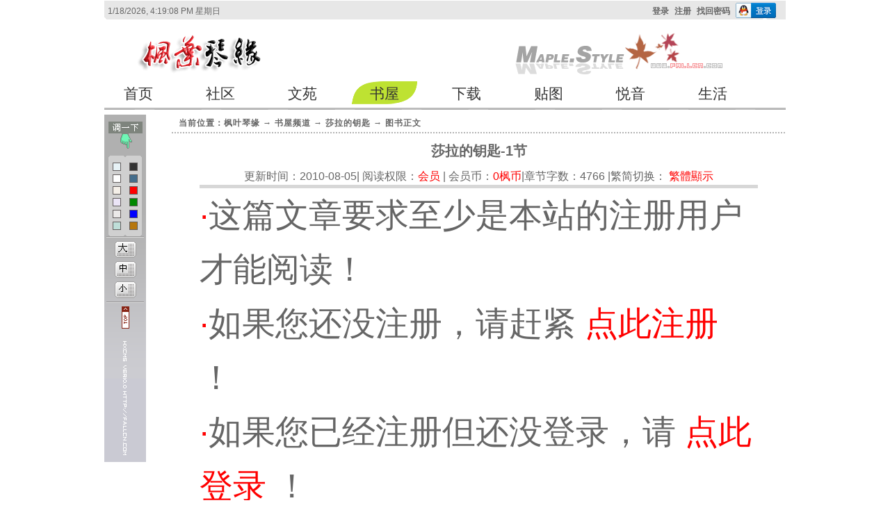

--- FILE ---
content_type: text/html
request_url: http://www.fallcn.com/Book/show_chapter.asp?id=898
body_size: 4670
content:
<!DOCTYPE html PUBLIC "-//W3C//DTD XHTML 1.0 Transitional//EN" "http://www.w3.org/TR/xhtml1/DTD/xhtml1-transitional.dtd">
<html xmlns="http://www.w3.org/1999/xhtml">
<head>
<meta http-equiv="X-UA-Compatible" content="IE=EmulateIE7" />
<meta http-equiv="Content-Type" content="text/html; charset=gb2312" />
<title>莎拉的钥匙-1节 - 莎拉的钥匙 - 书屋频道 - 枫叶琴缘</title>
<meta name="generator" content="HxCMS" />
<meta name="keywords" content="文学艺术,新闻头条,怀旧音乐,经典影视,人像美图,资源下载,公安县三袁故里网络社区" />
<meta name="description" content="枫叶琴缘网-文学艺术,新闻头条,怀旧音乐,经典影视,人像美图,资源下载,公安县三袁故里网络社区" />
<meta property="qc:admins" content="251327611766144366375" />
<script language="javascript" src="/js/Hx_system.js" type="text/javascript"></script>
<script language="javascript" src="/js/Hx_menu.js" type="text/javascript"></script>
<link href="/css/system.css" rel="stylesheet" type="text/css" />
<link href="/skin/fy-blue/style.css" rel="stylesheet" type="text/css" />
<script src="/js/html5/html5media.min.js"></script>
</head>
<body>
<div id="Header">
	<div id="LogMenu"><div class="Login"><span id="login_topbar"><script>LoginBanner();</script></span>&nbsp;&nbsp;<span id="Wealth"></span></div><div id="dateName"></div></div>
        <div id="CmsBanner"></div>
	<!--<div id="CmsBanner"><object classid="clsid:D27CDB6E-AE6D-11CF-96B8-444553540000" id="obj1" codebase="http://download.macromedia.com/pub/shockwave/cabs/flash/swflash.cab#version=6,0,40,0" border="0" width="950" height="75" align="center">
		<param name="movie" value="/skin/fy-blue/Banner.swf">
		<param name="quality" value="High">
		<param name="wmode" value="transparent">
		<embed src="/skin/fy-blue/Banner.swf" pluginspage="http://www.macromedia.com/go/getflashplayer" type="application/x-shockwave-flash" name="obj1" width="950" height="75" quality="High" wmode="transparent">
	</object></div>-->
	<div id="Menu">
               <ul><li class="normal"><a href="/" title="枫叶琴缘网站首页" target="_self" class="Hx0">首页</a></li><li class="normal"><a href="/BBs/" title="公安县三袁故里网络社区" target="_self" class="Hx12">社区</a></li><li class="normal"><a href="/Art/" title="文章艺术中心" target="_self" class="Hx2">文苑</a></li><li class="cur"><a href="/Book/" title="甜之书屋" target="_self" class="Hx18">书屋</a></li><li class="normal"><a href="/Soft/" title="资源下载" target="_self" class="Hx3">下载</a></li><li class="normal"><a href="http://www.fallcn.com/bbs/List.asp?bid=6" title="精美人像|风景|绘画|动漫随意贴" target="_self" class="Hx101">贴图</a></li><li class="normal"><a href="/Music/" title="精选怀旧歌曲朗诵试听下载" target="_self" class="Hx5">悦音</a></li><li class="normal"><a href="http://www.fallcn.com/bbs/List.asp?bid=2" title="生活热点关注" target="_self" class="Hx102">生活</a></li></ul>
         </div>
</div>
</body>
<script src="https://libs.baidu.com/jquery/1.11.1/jquery.min.js"></script>
<script type="text/javascript">
/* 鼠标点击特效 */
var a_idx = 0;
jQuery(document).ready(function($) {
    $("body").click(function(e) {
        var a = new Array("富强", "文明", "和谐", "自由", "平等", "公正" ,"法治", "爱国", "敬业", "诚信", "友善");
        var $i = $("<span/>").text(a[a_idx]);
        a_idx = (a_idx + 1) % a.length;
        var x = e.pageX,
        y = e.pageY;
        $i.css({
            "z-index": 9999,
            "top": y - 20,
            "left": x,
            "position": "absolute",
            "font-weight": "bold",
            "color": "#ff6651"
        });
        $("body").append($i);
        $i.animate({
            "top": y - 180,
            "opacity": 0
        },
        1500,
        function() {
            $i.remove();
        });
    });
});
</script>
</html>
<div id="Container">
   <div class="PageBody">
     <div id="ChapterBox" class="Square">
	   <div class="ChapterPosition">当前位置：<a href="/index.Asp"><b>枫叶琴缘</b></a> → <a href="/Book/index.Asp">书屋频道</a> → <a href="/Book/show.asp?id=47">莎拉的钥匙</a> → 图书正文</div>
            <div id="LogChapter">
	  		<div class="Viewtopic">莎拉的钥匙-1节</div>
		         <div style=font-size:16px class="Viewinfo">更新时间：2010-08-05| 阅读权限：<font color="#FF0000">会员</font> | 会员币：<font color="#FF0000">0枫币</font>|章节字数：4766 |繁简切换：<script language = "JavaScript" src ="/js/big5.js"></script><!--<br><script language = "JavaScript" src ="/zhai/zhai.js"></script>--></div>
                        <div style=font-size:48px;line-height:78px;class="Viewbody"><div id="ShowBody"><script>doClick_body(898,0,'book');</script></div><script>showDocument();</script></div>
                        <div class="Viewtool"><font color="#FF0000">(快捷键←)&nbsp;&nbsp;</font><span><a id="Main_Prev" href="#"><img src="/img/book/prev.gif" alt="上一页" border="0" /></a></span>&nbsp;&nbsp;&nbsp;&nbsp;&nbsp;&nbsp;&nbsp;&nbsp;<span><a id="Main_Book" href="/Book/show.asp?id=47"><img src="/img/book/return.gif" alt="返回目录" border="0" /></a></span>&nbsp;&nbsp;&nbsp;&nbsp;&nbsp;&nbsp;&nbsp;&nbsp;<span><a id="Main_Next" href="/Book/show_chapter.asp?id=899"><img src="/img/book/next.gif" alt="下一页" border="0" /></a></span><font color="#FF0000">&nbsp;&nbsp;(快捷键→)</font></div>
            </div>
       </div>
     <div id="LogSkin"><script>getskin();</script></div>
    </div>
    <div class="clear"></div>
</div>
<script>ShowBgSize();showDocument();</script>
<div id="Footer">
<div id="part1"><a href="/other/02.html">天气查询</a> | <a href="/other/03.html">关于本站</a> | <a href="/other/04.html">为您服务</a> | <a href="/other/06.html">网站收集</a> | <a href="/other/08.html">万年日历</a> |  <a target="_blank" href="/BBs/ccList.asp">直播电视</a>  | <a href="/other/Link.asp">友情链接</a> | <a href="/other/book.asp">在线留言</a> | <a href="/admin/admin_login.asp" target="_blank">网站管理</a>  | <a href="javascript:scroll(0,0)">返回顶部</a></div>
<div id="part2">Copyright &copy; 2004-2028 枫叶琴缘 Inc.All Rights Reserved. 中国-湖北.</a>&nbsp;站长QQ：<a target=blank href=tencent://message/?uin=372055085&Site=枫叶琴缘网&Menu=yes><img border=0 SRC=http://wpa.qq.com/pa?p=1:372055085:4 alt=站长QQ>372055085</a>&nbsp;&nbsp;建议用谷歌、QQ浏览器浏览本站</div>
<div id="part3"><a  href="/" target="_blank">WWW.FALLCN.COM </a>版权所有.未经授权禁止链接.复制或建立镜像.<a target="_blank" href="http://beian.miit.gov.cn/">鄂ICP备12015963-1号</a><script type="text/javascript" src="//js.users.51.la/21063345.js"></script></div>
<div id="part4"><iframe name="fy" src="/skin/fy-blue/bd.htm" marginwidth="0" marginheight="0" scrolling="no" border="0" frameborder="0" width="294" height="20"></iframe> </div>
</div>
<script src="/counts/cmscount.asp?title=莎拉的钥匙-1节"></script>

<script type="text/javascript" language="javascript" src="/inc/cmsviewhits.asp?id=47&cid=898&t=18"></script>
<script type="text/javascript">/*<![CDATA[*/MiniSite.Weather.print("Wealth");/*]]>*/</script>
<script type="text/javascript">setInterval("dateName.innerHTML=new Date().toLocaleString()+' 星期'+'日一二三四五六'.charAt(new Date().getDay());",1000);</script>
<!--
<script>window._bd_share_config={"common":{"bdSnsKey":{},"bdText":"","bdMini":"2","bdMiniList":false,"bdPic":"","bdStyle":"0","bdSize":"16"},"slide":{"type":"slide","bdImg":"1","bdPos":"right","bdTop":"100"},"image":{"viewList":["qzone","weixin"],"viewText":"分享到：","viewSize":"16"}};with(document)0[(getElementsByTagName('head')[0]||body).appendChild(createElement('script')).src='http://bdimg.share.baidu.com/static/api/js/share.js?v=89860593.js?cdnversion='+~(-new Date()/36e5)];</script>
-->
<script>
(function(){
    function addCss(cssCode){
	var styleElement = document.createElement("style");
	styleElement.type = "text/css";
	if(styleElement.styleSheet){
	    styleElement.styleSheet.cssText = cssCode;
	}else{
	    styleElement.appendChild(document.createTextNode(cssCode));
	}
	    document.getElementsByTagName("head")[0].appendChild(styleElement);
    }
    var ua = navigator.userAgent;
    m=ua.match(/MSIE\s([^;]*)/);
    var iVer = 0;
    if(m && m[1]){
	iVer = parseInt(m[1]);
    }
    if(iVer != 0 && iVer <= 6){
	var strCss = "* html #LogSkin{position:absolute;top:expression(ignore = ((document.documentElement.scrollTop>document.getElementById('Container').offsetTop) ? document.documentElement.scrollTop : document.getElementById('Container').offsetTop) + 'px');}";
	addCss(strCss);
    }else{
	function getAbsoluteOffsetTop(obj){
	    var y = obj.offsetTop;
	    while (obj = obj.offsetParent) y += obj.offsetTop;
	    return y;
	}
	function getAbsoluteOffsetLeft(obj){
	    var y = obj.offsetLeft;
	    while (obj = obj.offsetParent) y += obj.offsetLeft;
	    return y;
	}
        function f(){
	    var container = document.getElementById("Container");
	    var obj = document.getElementById("LogSkin");
	    var top = document.documentElement.scrollTop;
	    var left = document.documentElement.scrollLeft;
	    var h = getAbsoluteOffsetTop(container);
	    var w = getAbsoluteOffsetLeft(container);
	    if(top < h){
		obj.style.top = h + "px";
		obj.style.left = w - left + "px";
		obj.style.position = "absolute";
	    }else{
		obj.style.top = "0px";
		obj.style.left = w - left + "px";
		obj.style.position = "fixed";
	    }
	}
	f();
	window.onscroll = f;
	window.onresize = f;
    }
})();
</script>


--- FILE ---
content_type: text/html
request_url: http://www.fallcn.com/inc/cmsviewhits.asp?id=47&cid=898&t=18
body_size: 265
content:
var divid0=document.getElementById("cview_hits");if(divid0) {divid0.innerHTML='';}var divid1=document.getElementById("view_hits");var divid2=document.getElementById("digg_47");var divid3=document.getElementById("down_hits");var divid4=document.getElementById("Timeinfo");if(divid1) {divid1.innerHTML='1088';}if(divid2) {divid2.innerHTML='1';}if(divid3) {divid3.innerHTML='';}if(divid4) {divid4.innerHTML='';}

--- FILE ---
content_type: text/html; Charset=gb2312
request_url: http://www.fallcn.com/inc/cmsbody_ajax.asp?a=book&id=898&ck=0&random=0.1269263701028649
body_size: 501
content:
%3Cfont%20color%3D%27red%27%3E%B7%3C/font%3E%u8FD9%u7BC7%u6587%u7AE0%u8981%u6C42%u81F3%u5C11%u662F%u672C%u7AD9%u7684%u6CE8%u518C%u7528%u6237%u624D%u80FD%u9605%u8BFB%uFF01%3Cbr%3E%3Cfont%20color%3D%27red%27%3E%B7%3C/font%3E%u5982%u679C%u60A8%u8FD8%u6CA1%u6CE8%u518C%uFF0C%u8BF7%u8D76%u7D27%3Ca%20href%3D%27/User/index.asp%3FAction%3Dreg%27%3E%20%3Cfont%20color%3D%27red%27%3E%u70B9%u6B64%u6CE8%u518C%3C/font%3E%3C/a%3E%20%uFF01%3Cbr%3E%3Cfont%20color%3D%27red%27%3E%B7%3C/font%3E%u5982%u679C%u60A8%u5DF2%u7ECF%u6CE8%u518C%u4F46%u8FD8%u6CA1%u767B%u5F55%uFF0C%u8BF7%20%3Ca%20href%3D%22javascript%3A%3B%22%20onclick%3D%22Loginput%28%29%3Breturn%20false%3B%22%3E%3Cfont%20color%3D%27red%27%3E%u70B9%u6B64%u767B%u5F55%3C/font%3E%3C/a%3E%20%uFF01%3Cbr%3E%3Cbr%3E

--- FILE ---
content_type: text/html; Charset=gb2312
request_url: http://www.fallcn.com/inc/skin_Ajax.asp?random=0.9639189407860067&timestamp=1768753145326
body_size: 565
content:

<div class="skin_top"></div>
<div class="skin_i">
<div class="skin_i_bg">
<div class="skin_bg_1"><a onclick="getBgColor('#e7f2f6');"><div style="width:10px; height:5px; cursor:pointer"></div></a></div>
<div class="skin_bg_2"><a onclick="getBgColor('#FFFFFF');"><div style="width:10px; height:5px; cursor:pointer"></div></a></div>
<div class="skin_bg_3"><a onclick="getBgColor('#f4efe8');"><div style="width:10px; height:5px; cursor:pointer"></div></a></div>
<div class="skin_bg_4"><a onclick="getBgColor('#ebe5f7');"><div style="width:10px; height:5px; cursor:pointer"></div></a></div>
<div class="skin_bg_5"><a onclick="getBgColor('#ebe9e8');"><div style="width:10px; height:5px; cursor:pointer"></div></a></div>
<div class="skin_bg_6"><a onclick="getBgColor('#beded8');"><div style="width:10px; height:5px; cursor:pointer"></div></a></div>
</div>
<div class="skin_i_bg">
<div class="skin_font_1"><a onclick="getFontColor('#333333');"><div style="width:10px; height:5px; cursor:pointer"></div></a></div>
<div class="skin_font_2"><a onclick="getFontColor('#446D8C');"><div style="width:10px; height:5px; cursor:pointer"></div></a></div>
<div class="skin_font_3"><a onclick="getFontColor('#FF0000');"><div style="width:10px; height:5px; cursor:pointer"></div></a></div>
<div class="skin_font_4"><a onclick="getFontColor('#008800');"><div style="width:10px; height:5px; cursor:pointer"></div></a></div>
<div class="skin_font_5"><a onclick="getFontColor('#0000FF');"><div style="width:10px; height:5px; cursor:pointer"></div></a></div>
<div class="skin_font_6"><a onclick="getFontColor('#B7770D');"><div style="width:10px; height:5px; cursor:pointer"></div></a></div>
</div></div>
<div class="skin_i_line"></div>
<div class="skin_i_fk"><a onclick="getFontSize(16)"><img src="/img/system/Reading_i_b.gif" alt="" width="31" height="24" border="0" /></a></div>
<div class="skin_i_fk"><a onclick="getFontSize(14)"><img src="/img/system/Reading_i_n.gif" alt="" width="31" height="24" border="0" /></a></div>
<div class="skin_i_fk"><a onclick="getFontSize(12)"><img src="/img/system/Reading_i_s.gif" alt="" width="31" height="24" border="0" /></a></div>
<div class="skin_i_line"></div>
<div class="skin_t"><a href="#" onclick="scroll(0,0)"><img src="/img/system/top.gif" alt="" border="0" /></a></div>
<div class="skin_v"></div>


--- FILE ---
content_type: text/html
request_url: http://www.fallcn.com/skin/fy-blue/bd.htm
body_size: 1595
content:
<html>
<head>
<meta http-equiv="Content-Type" content="text/html; charset=gb2312">
<title>枫叶琴缘-百度搜索</title>
</head>

<body topmargin="0" leftmargin="0" rightmargin="0" bottommargin="0" marginwidth="0" marginheight="0">

<!--STATUS OK-->
<html>
<head>
<title>Untitled Document</title>
<meta http-equiv="Content-Type" content="text/html; charset=gb2312" />
<style type="text/css">
a:link {COLOR: #0000cc; TEXT-DECORATION: underline}
a:visited {COLOR: #800080; TEXT-DECORATION: underline}
a:active {COLOR: #ff0000; TEXT-DECORATION: underline}
a:hover {COLOR: #ff0000; TEXT-DECORATION: underline}
</style>
</head>
<body topmargin="0" leftmargin="0" rightmargin="0" bottommargin="0" marginwidth="0" marginheight="0">
<script language="JavaScript" type="text/javascript">
 var frmact = new Array();
 frmact[1]="http://www.baidu.com/s";
 frmact[2]="http://news.baidu.com/ns"
 frmact[3]="http://post.baidu.com/f";
 frmact[4]="http://mp3.baidu.com/m";
 frmact[6]="http://image.baidu.com/i";
 var frmtn = new Array();
 frmtn[1]="haofa";
 frmtn[2]="news";
 frmtn[3]="baiduPostSearch";
 frmtn[4]="baidump3";
 frmtn[6]="baiduimage";
 var frmct = new Array();
 frmct[1] = "";
 frmct[2] = "";
 frmct[3] = "352321536";
 frmct[4] = "134217728";
 frmct[6] = "201326592";
 var frmlm = new Array();
 frmlm[1] = "";
 frmlm[2] = "";
 frmlm[3] = "65536";
 frmlm[4] = "-1";
 frmlm[6] = "-1";
 var frmz = new Array();
 frmz[1] = "";
 frmz[2] = "";
 frmz[3] = "";
 frmz[4] = "";
 frmz[6] = "0";
 var frmrn = new Array();
 frmrn[1] = "";
 frmrn[2] = "";
 frmrn[3] = "10";
 frmrn[4] = "";
 frmrn[6] = "";

 var bd_idx="1";

function bd_chg_idx(idx)
{
 bd_idx=idx;
}

function gowhere(formname)
{
 var url;
 var idx = bd_idx;
 if (frmact[idx] == null || frmact[idx] == "")  idx = "1";
 url = frmact[idx];
 if (frmtn[idx] != "") document.search_form.tn.value = frmtn[idx];
 if (frmct[idx] != "") document.search_form.ct.value = frmct[idx];
 if (frmlm[idx] != "") document.search_form.lm.value = frmlm[idx];
 if (frmz[idx] != "") document.search_form.z.value = frmz[idx];
 if (frmrn[idx] != "") document.search_form.rn.value = frmrn[idx];
 formname.method = "get";
 formname.action = url;
 return true;
} 
</script>

<table height="0" cellpadding="0" cellspacing="0"  border="0" bordercolorlight="#000000" bordercolordark="#FFFFFF" >
<form name="search_form" target="_blank" id="search_form" onsubmit="return gowhere(this)" style="color: #ADAAFF; border: 1px solid #FFFFFF; background-color: #393C42">
<input name="tn" type="hidden" />
<input name="ct" type="hidden" />
<input name="lm" type="hidden" />
<input name="z" type="hidden" />
<input name="rn" type="hidden" />

<td width="85" valign="top">
<input id="word" name="word"  size="16" value="枫叶琴缘"  onmouseover="this.focus()" onblur="if (this.value =='') this.value='请输入关键字'" onfocus="this.select()" onclick="if (this.value=='请输入关键字') this.value=''" style="height:19;font-size:9pt; width:185; "></td>
<td width="49" valign="top">
<select name=_sv onChange="bd_chg_idx(this.options[this.selectedIndex].value);" size="1" style="font-size: 9pt; ">
	<option value="1">网页</option>
	<option value="4">MP3</option>
	<option value="6">图片</option>
	<option value="2">新闻</option>
	<option value="3">贴吧</option>
</select></td>
<td valign="top">
<input type="submit" value="站外搜索" style="width:58;height:18;margin-left:1px;margin-bottom:1px; font-size:9pt; "></td>
</tr>
</table></td>
</tr>
</form>
</table>
</body>
</html></body>

</html>

--- FILE ---
content_type: text/css
request_url: http://www.fallcn.com/css/system.css
body_size: 1916
content:
#Loginbarshowbtn{position:fixed!important;position:absolute;left:0;top:0;display:block;width:50px;height:43px;background:transparent url(../img/system/Loginbar_showbtn.gif) no-repeat left top;opacity:.4;filter:alpha(opacity=40);}#Loginbarshowbtn a{display:block;width:100%;height:100%;text-indent:-9999px;}#Loginbarframe{position:fixed!important;position:absolute;display:none;left:0;top:0;height:30px;width:100%;}#Loginbarframe iframe{clear:both;width:100%;height:30px;background:transparent;}#UserMsnDiv{display:none;position:absolute;}.menupanel{border:1px solid #CAD9EA;width:50px;background:#FFF url("../img/system/portalbox_bg.gif");background-repeat:repeat-x;background-position:0 0;padding:10px;font-size:12px;color:#666;line-height:20px;text-align:left;}.Diaryinfopanel{position:absolute;border:1px solid #CAD9EA;width:350px;background:#FFF url("../img/system/portalbox_bg.gif");background-repeat:repeat-x;background-position:0 0;padding:10px;font-size:12px;color:#666;line-height:18px;}.userinfopanel{border:1px solid #CAD9EA;width:140px;background:#FFF url("../img/system/portalbox_bg.gif");background-repeat:repeat-x;background-position:0 0;padding:10px;font-size:12px;color:#666;line-height:18px;}.Askinfopanel{border:1px solid #CAD9EA;width:440px;background:#FFF;background-repeat:repeat-x;background-position:0 0;padding:10px;font-size:12px;color:#666;line-height:18px;}.cmspanel{padding:3px;color:#069;font-size:12px;line-height:22px;}.cmspanel p{text-align:right;margin:0;color:#999;}.cmspanel p a{color:#069;}.cmspanel dl{border-bottom:1px solid #E8E8E8;margin:3px 0;padding:2px 0;display:block;font-weight:bold;text-align:center;font-size:14px;}.dis{display:block;}.undis{display:none;}.w9{width:9px;font-size:1px;}.w5{width:5px;font-size:1px;}.mtab{margin-top:0;margin-bottom:5px;}.fs13,.fs13 a{font-size:13px;}.ss{background:url(../img/system/s.gif) repeat-x;border:1px solid #CDCCCC;border-top:0;border-bottom:0;font-size:12px;color:#023497;text-align:center;padding-top:2px;}.ss a:link,.ss a:visited{font-size:12px;color:#f00;padding:0 10px;}.nos{background:url(../img/system/nos.gif) repeat-x;border:1px solid #CDCCCC;border-top:0;border-bottom:0;color:#010101;text-align:center;cursor:pointer;padding-top:2px;}.nos a{color:#010101;padding:0 10px;}.table td{padding:5px 6px 5px 6px;border-bottom:1px dotted #999;line-height:150%;word-break:break-all;}.table td a.p14{font-size:14px;}.table td a.cp12{font-size:12px;color:#8C8C8C;}table{text-align:left;}table .dis a:link{text-decoration:none;color:#666;}table .dis a:visited{text-decoration:none;color:#666;}.text_visitor{border:0 dashed #CCC;margin:10px auto;width:100%;text-align:center;}.text_visitor li{float:left;font:12px/24px Tahoma;}.blog_visitor{width:100%;text-align:center;}.blog_visitor li{float:left;font:12px/24px Tahoma;}.text_visitor .vtitle{width:100%;background:url(../img/system/visitor_bg.gif) repeat-x 0 7px;clear:both;margin:0 auto;}.text_visitor .vtitle h2{width:100px;clear:both;background:#fff;font-size:13px;font-weight:bold;margin:0 auto;padding:0 0 5px;color:#F60;}#commBody{clear:both;height:auto;zoom:1;}#commBody .Menu{clear:both;background:#F0F0F0;padding:5px;margin:5px 0;}#commBody .Menu span{padding:5px;}#commBody .Menu ul{float:right;}#commBody .Menu .s1 a{font-weight:bold;color:red;}#commBody .Menu .s2{font-weight:400;}#commBody .top span,#commBody .page span{float:right;}#commBody .top{clear:both;padding:5px;}#commBody .top .user{background:url(../img/system/comm_inco.gif) no-repeat 0 2px;font-weight:bold;padding-left:15px;}#commBody .top .hot{font-weight:bold;padding-left:10px;color:#F60;}#commBody .content{clear:both;table-layout:fixed;word-wrap:break-word;line-height:150%;margin:0 8px;}#commBody .bottom{clear:both;float:right;line-height:24px;position:relative;z-index:0;}#commBody .bottom span{color:#F60;font-size:11px;font-weight:600;}#commBody .bottom .txt{z-index:1;position:absolute;top:21px;left:25px;width:10em;border:1px solid #080;background-color:#cFF;padding:3px;text-align:center;color:green;font-size:12px;display:none;}#commBody .page{margin:5px 0;}#commBody .Quot{background:#FEFFEF;margin:0;padding:3px;border:#ccc 1px solid;}#commBody .Quot ul{background:url(../img/system/arr2.gif) no-repeat 0 7px;margin:0;padding-left:5px;color:#080;}#commBody .quotword{background:#F9F9F9;margin:0 10px;;padding:3px 10px;border:#ccc 1px dashed;display:none;}#cartBody{line-height:18px;font-size:12px;}#LogSkin{float:left;margin-right:5px;width:60px;height:500px;background:#cacad3 url(../img/system/Reading_bg.gif) repeat-x;}.skin_top{background:url(../img/system/Reading_top.gif);width:49px;height:39px;margin:10px auto;}.skin_i{width:48px;margin:auto;text-align:center;line-height:0;}.skin_i_bg{float:left;background:url(../img/system/Reading_i_bg.gif);width:24px;height:106px;margin:auto;padding:5px 0;text-align:center;line-height:0;}.skin_i_line{ clear:both;background:url(../img/system/Reading_i_line.gif) repeat-x;width:90%;height:2px;margin:5px auto;}.skin_bg_1{background:#e7f2f6;border:#625d5d 1px solid;width:10px;height:10px;margin:5px auto 0 auto;}.skin_bg_2{background:#FFF;border:#625d5d 1px solid;width:10px;height:10px;margin:5px auto 0 auto;}.skin_bg_3{background:#f4efe8;border:#625d5d 1px solid;width:10px;height:10px;margin:5px auto 0 auto;}.skin_bg_4{background:#ebe5f7;border:#625d5d 1px solid;width:10px;height:10px;margin:5px auto 0 auto;}.skin_bg_5{background:#ebe9e8;border:#625d5d 1px solid;width:10px;height:10px;margin:5px auto 0 auto;}.skin_bg_6{background:#beded8;border:#625d5d 1px solid;width:10px;height:10px;margin:5px auto 0 auto;}.skin_font_1{background:#333;border:#625d5d 1px solid;width:10px;height:10px;margin:5px auto 0 auto;}.skin_font_2{background:#446D8C;border:#625d5d 1px solid;width:10px;height:10px;margin:5px auto 0 auto;}.skin_font_3{background:#F00;border:#625d5d 1px solid;width:10px;height:10px;margin:5px auto 0 auto;}.skin_font_4{background:#080;border:#625d5d 1px solid;width:10px;height:10px;margin:5px auto 0 auto;}.skin_font_5{background:#00F;border:#625d5d 1px solid;width:10px;height:10px;margin:5px auto 0 auto;}.skin_font_6{background:#B7770D;border:#625d5d 1px solid;width:10px;height:10px;margin:5px auto 0 auto;}.skin_i_fk{width:31px;height:24px;margin:5px auto;cursor:pointer;}.skin_t{width:11px;height:32px;margin:auto;}.skin_v{background:url(../img/system/Reading_v.gif);width:12px;height:222px;margin:auto;}

--- FILE ---
content_type: text/css
request_url: http://www.fallcn.com/skin/fy-blue/style.css
body_size: 9507
content:
/* ============全局============*/
html{height:100%;word-break:break-all;}
div,ul,ol,dl,li{margin:0;padding:0;}
form{margin:1px 0 0 0;}
img{border:0;}
li{list-style:none;}
table{font-size:12px;}
input {font-family:Arial,Helvetica,sans-serif;font-size:12px;}
A IMG{FILTER:progid:DXImageTransform.Microsoft.Alpha(opacity=100,finishopacity=80,style=2);}
A:hover IMG{FILTER:progid:DXImageTransform.Microsoft.Alpha(opacity=100);}
select{font-size:9pt;color:#000;}
fieldset legend{color:#9BA2AD;}
body{margin:0;padding:0;font-size:12px;height:100%;background:#FFF url(bg.gif) repeat-y center top;line-height:1.5;font-family:"宋体",Arial,Helvetica,sans-serif;text-align:center;color:#666;}
a:link{text-decoration:none;color:#666;}
a:visited{text-decoration:none;color:#8fb840;}
a:hover{text-decoration:underline;color:#F60;}
a:active{text-decoration:underline;color:#F60;}
/* ============常用============ */
.left{float:left;}
.right{float:right;}
.clear{clear:both;}
.none{display:none;}
.grey{color:#999;}
.blue{color:#115888;}
.green{color:#096;}
.red{color:red;}
.time{color:#666;font-family:Georgia;font-size:11px;}
.num{color:#999;font-family:Georgia;font-size:11px;}
hr{clear:both;color:#ccc;height:0;}
.blank3{clear:both;height:3px;}
.blank6{clear:both;height:6px;}
.blank10{clear:both;height:10px;}
.blank15{clear:both;height:15px;}
.blank20{clear:both;height:20px;}
.blank25{clear:both;height:25px;}
/* ============布局============ */
.Square{margin:0 0 10px 0;height:auto;zoom:1;}
.Square1{margin:0 0 10px 0;height:auto;zoom:1;}
.Square .title{height:23px;padding:5px 5px 0 10px;background:url("titbg.gif");letter-spacing:1px;font-weight:600;color:333;}
.Square .title a{color:#333;}
.Square .title .c1{background:transparent url(icon_all.gif) no-repeat 0 0;vertical-align:middle;padding-left:25px;}
.Square .title .c2{background:transparent url(icon_all.gif) no-repeat 0 -19px;vertical-align:middle;padding-left:25px;}
.Square .title .c3{background:transparent url(icon_all.gif) no-repeat 0 -38px;vertical-align:middle;padding-left:25px;}
.Square .title .More{float:right;width:40px;height:13px;background:transparent url(More.gif) no-repeat 0 2px;cursor:pointer;}
#Container .PageBody .MainBody .MainBody .Square1{margin:0 10px 10px 10px;}
#Container .PageBody .MainBody .MainBody .Square{margin:0 10px 10px 10px;}
#Container .PageBody .MainBody .MainBody_2 .Square{margin:0 10px 10px 10px;}
#Header{clear:both;width:980px;margin:auto;text-align:left;}
#Header #LogMenu{background:url(Loginbg.gif) repeat-x 0 0;padding:3px 5px 0 5px;margin-top:1px;height:24px;line-height:24px;}
#Header #LogMenu a{font-weight:600;}
#Header #LogMenu .Login{float:right;}
#Header #LogMenu .Login li{float:left;padding-left:5px;}
#Header #CmsBanner{clear:both;height:75px;background:url("HxBanner.gif") no-repeat left top;}
#Header #Menu{height:55px;background:url(Menu.png) repeat top;margin-bottom:1px;overflow:hidden;}
#Header #Menu ul{padding-left:1px;}
#Header #Menu li{float:left;width:118px;text-align:center;font-size:21px;font-family:"黑体",Helvetica,sans-serif;}
#Header #Menu ul li a{display:block;height:41px;padding-top:10px;width:96px;}
#Header #Menu ul li a:link,#Header #Menu ul li a:visited{text-decoration:none;color:#333;}
#Header #Menu .cur a,#Header #Menu ul li a:hover{color:#FFF;background:url(Menu.png) no-repeat -0px -69px;}
#Container{clear:both;text-align:center;width:980px;margin:auto;}
#Container .PageBody{text-align:left;}
#Container .PageBody .Sidebar{float:left;width:260px;overflow:hidden;}
#Container .PageBody .MainBody{float:right;width:720px;overflow:hidden;}
#Container .PageBody .MainBody .Sidebar{float:right;width:230px;overflow:hidden;}
#Container .PageBody .MainBody .MainBody{float:left;width:490px;overflow:hidden;}
#Container .PageBody .MainBody .Sidebar_2{float:right;width:350px;overflow:hidden;}
#Container .PageBody .MainBody .MainBody_2{float:left;width:370px;overflow:hidden;}
#Container .PageBodyList{text-align:left;width:980px;margin:auto!important;margin:0 10px;}
#Container .PageBodyList .Sidebar{float:left;width:260px;overflow:hidden;}
#Container .PageBodyList .MainBody{float:right;width:710px;overflow:hidden;}
#Container .PageBody .MainBody .VideoList{float:left;width:350px;height:auto;padding-left:10px;overflow:hidden;}
#Container .PageBody .MainBody .VideoList li{clear:both;padding:0 0 0 30px;background:url("vd.gif") no-repeat left 1px;line-height:24px;border-bottom:1px dotted #ccc;}
#Container .PageBody .MainBody .SellList{float:left;width:350px;height:193px;padding-left:10px;overflow:hidden;}
#Container .PageBody .MainBody .PicList{float:right;width:710px;overflow:hidden;}
#Container .PageBody .MainBody .ADList{float:right;width:708px;height:99px;background:#3A3732 url("ad.jpg");margin-bottom:10px;overflow:hidden;text-align:center;border:0 #C8C8C8 solid;}
#Footer{clear:both;text-align:center;width:980px;margin:10px auto auto auto;padding:10px 0;border-top:2px #AA0D00 solid;}
/* -- 副模板布局 -- */
#Container .PageBodyList .MainBody #AssisList{margin:0 0 10px 0;}
#Container .PageBodyList .MainBody #AssisList .title{height:23px;padding:5px 0 0 10px;background:url("titbg.gif");border-bottom:1px #3B3E42 solid;letter-spacing:1px;font-size:13px;font-weight:600;}#Container .PageBodyList .MainBody #AssisList .Position{background:url("titbg.gif");height:23px;padding:5px 0 0 10px;letter-spacing:1px;font-size:12px;font-weight:600;}
#Container .PageBodyList .MainBody #AssisList .Position span{float:right;padding-right:5px;}
/* -- 首页会员 -- */
#UserPhoto{padding:5px 5px 5px 5px;}
#UserPhoto .PhotoList li{float:left;height:86px;overflow:hidden;padding:1px 1px 1px 1px;text-align:center;width:70px;}
#UserPhoto .PhotoList li img{background:#FFF;border:1px #F0F0F0 solid;height:60px;padding:2px;width:60px;}
#UserPhoto .PhotoList li a{display:block;}
#UserPhoto .PhotoList span{padding:0;text-align:center;width:100px;}
/**右侧顶上部分**/
.PicList #hxadbanner{width:710px;height:160px;text-align:left;}
.PicList #hxadbanner #hxadleft{width:500px;float:left;text-align:left;}
.PicList #hxadbanner #hxadright{width:210px;float:right;margin:18px 0 0 0;}
.PicList #hxadbanner #hxadleft .topic{padding:0 0 0 30px;width:90%;}
.PicList #hxadbanner #hxadleft .topictext{font-size:12px;line-height:20px;padding:0 0 0 30px;text-algin:left;color:#354954;word-break:break-all;text-transform:uppercase;letter-spacing:1px;}
.PicList #hxadbanner #hxadleft .blockmain{width:220px;float:right;}
.PicList #hxadbanner #hxadleft .block{list-style:none;text-align:center;float:left;clear:right;}
.PicList #hxadbanner #hxadleft .block a{display:block;width:65px;height:20px;background:no-repeat url(icona.gif) left top;font-size:12px;color:#fff;line-height:22px;float:left;clear:right;margin:0;text-decoration:none;}
.PicList #hxadbanner #hxadleft .block a:hover{background:no-repeat url(iconb.gif) left top;color:#fff;}
/* -- 当前位置 -- */  
#LogPosition{background:url("Positionbg.gif");height:38px;padding-left:10px;line-height:38px;border:0 #E3E3E3 solid;letter-spacing:0;font-size:15px;font-family:"黑体",font-weight:400;margin:0 0 10px 10px;}
#LogPosition li{float:left;margin-right:15px;}
.LogPosition li{float:left;margin-right:15px;letter-spacing:0;font-size:12px;font-weight:400;}
.LogList_bg{margin-bottom:0;padding:5px 5px 5px 10px;background:url("List_bg.gif");}
.LogList_bg li{clear:both;padding:0 0 0 17px;line-height:24px;}
.LogList_bg li span{float:right;display:block;font-size:10px;}
/* -- 文字列表 -- */
.LogList{padding:5px 5px 5px 10px;}
.LogList li{clear:both;padding:0 0 0 10px;background:url("dot.gif") no-repeat left 6px;line-height:24px;border-bottom:1px dotted #ccc;}
.LogList li span{float:right;display:block;font-size:10px;color:#666;}
.LogList .top{background:#FFF;}
.LogList .top .title{height:28px;line-height:28px;background:#FFF;padding:0;font-size:14px;font-weight:600;}
.LogList .top .abstract{text-indent:24px;padding-bottom:8px;}
/* -- 文字列表2 -- */
.VidList{padding:5px 5px 5px 10px;}
.VidList li{clear:both;padding:0 0 0 20px;background:url("vd.gif") no-repeat left 6px;line-height:24px;border-bottom:1px dotted #ccc;}
.VidList li span{float:right;display:block;font-size:12px;color:#999;}
/* -- 文字列表3 -- */
.DjList{padding:5px 5px 5px 10px;}
.DjList li{clear:both;padding:0 0 0 20px;background:url("dj.gif") no-repeat left 6px;line-height:24px;border-bottom:1px dotted #ccc;}
.DjList li span{float:right;display:block;font-size:12px;color:#999;}
/* -- 文字列表4 -- */
.BookList{padding:5px 5px 5px 10px;}
.BookList li{clear:both;padding:0 0 0 20px;background:url("Book.gif") no-repeat left 6px;line-height:24px;border-bottom:1px dotted #ccc;}
.BookList li span{float:right;display:block;font-size:12px;color:#999;}
/* -- 文字列表5 -- */
.BBsList{padding:5px 5px 5px 10px;}
.BBsList li{clear:both;padding:0 0 0 28px;background:url("BBs.gif") no-repeat left 6px;line-height:24px;border-bottom:1px dotted #ccc;}
.BBsList li span{float:right;display:block;font-size:12px;color:#999;}
/* -- 首页固顶图文列表 -- */
.TopList{clear:both;width:450px;padding:5px 0 0 10px;}
.TopList img{padding:2px;border:0 #999 solid;}
.TopList .top{float:right;width:380px;}
.TopList .top .title{padding:0;font-size:17px;font-family:"黑体",Helvetica,sans-serif;font-weight:500;}
.TopList .top .abstract{text-indent:24px;line-height:20px;}
.TopLists{clear:both;width:336px;padding:5px 0 0 10px;}
.TopLists img{padding:2px;border:0 #999 solid;}
.TopLists .top{float:right;width:260px;}
.TopLists .top .title{padding:0;letter-spacing:0;font-size:17px;font-family:"黑体",Helvetica,sans-serif;font-weight:500;}
.TopLists .top .abstract{text-indent:24px;line-height:20px;}
.TopListss{clear:both;width:338px;padding:5px 5px 0 5px;}
.TopListss .PhotoList{float:left;width:74px;}
.TopListss .PhotoList li{width:74px;height:111px;overflow:hidden;text-align:center;padding:0 5px;}
.TopListss .PhotoList li img{width:68px;height:75px;padding:2px;border:0 #999 solid;}
.TopListss .PhotoList li a{display:block;color:#71835B;}
.TopListss .PhotoList2{float:left;width:74px;}
.TopListss .PhotoList2 li{width:75px;height:111px;overflow:hidden;text-align:center;padding:0 5px;}
.TopListss .PhotoList2 li img{width:68px;height:75px;padding:2px;border:0 #999 solid;}
.TopListss .PhotoList2 li a{display:block;color:#71835B;}
.TopListss .LogRight{float:right;width:248px;}
.TopListss .LogRight li{clear:both;padding:0 0 0 10px;background:url("dot.gif") no-repeat left 6px;line-height:24px;border-bottom:1px dotted #ccc;}
.TopListss .LogRight li span{float:right;display:block;font-size:10px;}
.PicList .top{float:left;width:334px;padding:5px 10px;}
.PicList .top .title{background:#FFF;font-size:14px;font-weight:600;text-align:center;}
.PicList .top .abstract{text-indent:24px;padding-bottom:8px;}
.sTopList{clear:both;width:215px;padding:5px 0 0 10px;}
.sTopList img{width:50px;height:50px;padding:2px;border:1px #F0F0F0 solid;}
.sTopList .Blogbittop{width:210px;padding:3px;}
.sTopList .Blogbittop span{float:right;width:146px;}
.sTopList .Askbittop{width:210px;padding:3px;}
.sTopList .Askbittop span{float:right;width:146px;}
.sTopList .cg{color:#999;}
/* -- FLASH幻灯 -- */
.FlashList{border:0 #999 solid;}
.index_FlashList{background:#FFF url(/bj/bj.gif);padding:4px;}
.FlashLogList{border:0px #FFF solid;}
.NewFlash{padding:1px;}
.NewFlash_2{padding:2px;}
.NewFlash_4{padding:4px;}
.NewFlash_6{padding:6px;}
.NewText{padding:5px 5px 5px 35px;background:url("Newtxt.gif") no-repeat 10px 4px;font-size:12px;color:#F60;font-weight:600;}
/* -- 音乐文字中列表 -- */
.MLogList{padding:5px 5px 5px 10px;width:435px;}
.MLogList li{clear:both;padding:0;line-height:24px;border-bottom:1px dotted #ccc;}
.MLogList li span{float:right;display:block;font-size:12px;color:#999;}
/* -- 音乐文字侧列表 -- */
.MLogList_R{padding:5px 5px 5px 10px;width:213px;}
.MLogList_R li{clear:both;padding:0;line-height:24px;border-bottom:1px dotted #ccc;}
.MLogList_R li span{float:right;display:block;font-size:12px;color:#999;}
/* -- 分页文字列表 -- */
.LogList_L{padding:5px 5px 5px 10px;}
.LogList_L li{clear:both;padding:0 0 0 10px;background:url("dot.gif") no-repeat left 6px;line-height:24px;border-bottom:1px dotted #ccc;}
.LogList_L li span{float:right;display:block;font-size:12px;padding-left:20px;color:#999;}
.LogList_L li img{line-height:24px;padding:6px 0;}
.LogList_L li a.p2{color:#9BA2AD;}
/* -- 图片列表 -- */
#NewPhoto{padding:10px 1px;}
#NewPhoto .PhotoList li{float:left;width:101px;height:100px;overflow:hidden;text-align:center;padding:0 5px;}
#NewPhoto .PhotoList li img{width:95px;height:70px;padding:2px;background:#FFF;border:1px #F0F0F0 solid;}
#NewPhoto .PhotoList li a{display:block;color:#666;}
#VidPhoto{padding:10px 1px;}
#VidPhoto .PhotoList li{float:left;width:101px;height:155px;overflow:hidden;text-align:center;padding:0 5px;}
#VidPhoto .PhotoList li img{width:95px;height:120px;padding:2px;background:#FFF;border:1px #F0F0F0 solid;}
#VidPhoto .PhotoList li a{display:block;color:#666;}
/* -- 专集列表 (含音乐首页、博图）-- */
#MusPhoto{padding:10px 1px;}
#MusPhoto .PhotoList li{float:left;width:101px;height:120px;overflow:hidden;text-align:center;padding:0 5px;}
#MusPhoto .PhotoList li img{width:75px;height:75px;padding:2px;background:#FFF;border:5px #F0F0F0 solid;}
#MusPhoto .PhotoList li a{display:block;color:#666;}
/* -- 商品列表 -- */
#ShoPhoto{padding:10px 1px;}
#ShoPhoto .PhotoList li{float:left;width:101px;height:127px;overflow:hidden;text-align:center;padding:0 7px;}
#ShoPhoto .PhotoList li img{width:95px;height:95px;padding:2px;background:#FFF;border:1px #F0F0F0 solid;}
#ShoPhoto .PhotoList li a{display:block;color:#666;}
/* -- BLOG图片列表 -- */
.BlogPhoto{padding:10px 1px;}
.BlogPhoto li{float:left;width:101px;height:125px;overflow:hidden;text-align:center;padding:0 6px 10px 6px;}
.BlogPhoto li img{width:95px;height:95px;padding:2px;background:#FFF;border:1px #F0F0F0 solid;}
.BlogPhoto li a{display:block;color:#666;}
/* -- BLOG图片列表2 -- */
.BlogPhoto1{padding:10px 1px;}
.BlogPhoto1 li{float:left;width:105px;height:110px;overflow:hidden;text-align:center;padding:0 6px 10px 6px;}
.BlogPhoto1 li img{width:80px;height:80px;padding:3px;background:#FFF;border:0 #ccc solid;}
.BlogPhoto1 li a{display:block;color:#666;}
/* -- 商品图片列表 -- */
.ShopPhoto{padding:10px 1px;}
.ShopPhoto .top{float:left;width:219px;height:102px;overflow:hidden;text-align:left;padding:0 5px;}
#cashBody{padding:0 10px;}
#cashBody li{line-height:22px;}
/* -- 书籍列表 -- */
#BookPhoto{padding:10px 1px;}
#BookPhoto .PhotoList li{float:left;width:104px;height:165px;overflow:hidden;text-align:center;padding:0 5px;}
#BookPhoto .PhotoList li img{width:98px;height:120px;padding:2px;background:#FFF;border:1px #F0F0F0 solid;}
#BookPhoto .PhotoList li a{display:block;color:#666;}
#ChapterBox{float:right;width:883px;height:auto;overflow:hidden;zoom:1;}
/* -- 分类列表 -- */
.ClassList{padding:5px 5px 5px 5px;}
.ClassList ul{line-height:28px;}
.ClassList li{clear:both;padding:0 0 0 10px;background:url("dot.gif") no-repeat left 5px;font-size:17px;color:#57B509;width:245px;font-weight:bold;border-bottom:2px dotted #ccc;}
.ClassList dl{width:120px;float:left;line-height:22px;font-size:12px;font-weight:normal;}
/* -- 分页列表 -- */
.LogList_U{padding:5px 10px 5px 10px;}
.LogList_U ul{border-bottom:1px solid #F0F0F0;padding-bottom:10px;margin-bottom:15px;}
.LogList_U ul .list_title{color:#204E7D;font-weight:bold;background:url(dot.gif) no-repeat 5px 5px;padding-left:22px;font-size:14px;}
.LogList_U ul .list_title span{font-size:12px;float:right;color:#787878;font-weight:normal;}
.LogList_U ul .info span{margin-left:3px;margin-right:50px;}
.LogList_U ul .text{line-height:23px;text-indent:20px;padding:5px 3px;color:#878787; min-height:70px;}
.LogList_U ul .text img{ width:120px; height:85px; border:0; margin:0 8px 0 20px;}
/* -- 搜索列表 -- */
.Search_title{color:#204E7D;font-weight:bold;background:url(dot.gif) no-repeat 5px 5px;padding-left:22px;font-size:14px;}
.Search_title span{font-size:12px;float:right;color:#204E7D;font-weight:normal;}
.Search_info{border-bottom:1px solid #F0F0F0;padding-bottom:10px;margin-bottom:15px;}
.Search_info span{margin-left:3px;margin-right:50px;}
.Search_text{line-height:23px;text-indent:20px;padding:5px 3px;color:#878787;}
/* -- 翻页 -- */
.pages{clear:both;padding:0 3px 2px 3px;text-align:right;}
.pages a{font-size:12px;border:0 #9BA2AD solid;background:#FAFCFE;padding:1px 3px 0 3px;color:#000;}
.pages a:hover{background:#000;color:#9BA2AD;}
/* -- 文字内容 -- */
#LogView{padding:10px;}
#LogView .Viewtopic{text-align:center;font-weight:bold;font-size:20px;font-family:"黑体",Helvetica,sans-serif;}
#LogView .Viewinfo{text-align:center;border-bottom:1px #F60 solid;margin-top:10px;}
#LogView .Viewbody{margin:10px auto;text-indent:0;line-height:26px;height:auto;overflow:hidden;zoom:1;}
#LogView .Viewbody .text{font-size:12px;}
#LogView .Viewbody .VidTop_L{float:left;width:200px;}
#LogView .Viewbody h4{font-size:14px;}
#LogView .Viewtool_L{clear:both;text-align:left;padding:5px 0 5px 0;border-top:1px #3B3E42 solid;}
#LogView .Viewtool{clear:both;text-align:right;}
#LogView .Viewtool_L td{border-bottom:1px dotted #999;line-height:24px;}
#LogView .Viewcontextual{clear:both;padding:10px 0;font-weight:bold;}
#LogView .ViewcommTitle{font-weight:bold;margin:5px 0;}
#LogView .ViewcommTitle span{font-size:12px;color:#3B3E42;}
#LogView .textvisitor{clear:both;margin:5px auto;width:100%;text-align:center;}
#LogView .textvisitor li{float:left;font:12px/24px Tahoma;}
#LogView .textvisitor .vtitle{width:80%;margin:8px 0;border-bottom:2px solid #F60;font-size:12px;font-weight:bold;}
#LogView .ContVote{padding:5px;color:#2b2b2b;border:1px solid #F0F0F0;}
/* -- 书籍 -- */
#Container .PageBody .sSidebar{float:left;width:190px;overflow:hidden;padding-left:20px;padding-top:10px;}
#Container .PageBody .sMainBody{float:right;width:710px;overflow:hidden;padding-right:20px;}
#Container .PageBody .sSidebar .url{text-align:center;background:url("titimgbg.gif");padding:14px;}
#Container .PageBody .sSidebar .url img{width:160px;border:1px solid #FFF;}
#LogView .ShowChapter{margin:0;padding:0 0 10px 0;line-height:24px;height:auto;overflow:hidden;zoom:1;}
#LogView .ShowChapter li{float:left;width:330px;padding:3px 0 3px 12px;background:url("dot.gif") no-repeat left 10px;border-bottom:1px dotted #C8C8C8;}
#LogView .tit{clear:both;height:28px;background:transparent url("chapterbg.gif") no-repeat scroll 0 0;font-size:14px;font-weight:bold;color:#FFF;}
#LogView .tit span{width:30px;padding-left:7px;padding-right:20px;}
#LogView p{margin:0;padding:0 0 10px 0;text-indent:24px;line-height:24px;}
#LogView .copyright{background:transparent url("copyright.gif") no-repeat scroll 0 10px;padding-left:18px;padding-top:5px;color:#dd8700;font-weight:bold;}
#LogView .copyright span{background:transparent url("copyurl.gif") no-repeat scroll 10px -4px;padding-left:28px;color:#dd8700;font-weight:400;}
#LogView .Heurl{color:green;font-weight:bold;}
#LogView .Updates{color:#2b2b2b;font-weight:bold;}
#LogChapter{padding:10px 40px;}
#LogChapter .Viewtopic{text-align:center;font-weight:bold;font-size:20px;}
#LogChapter .Viewinfo{text-align:center;border-bottom:5px #D7D7D7 solid;margin-top:10px;}
#LogChapter .Viewbody{margin:20px auto;text-indent:0;line-height:24px;height:auto;overflow:hidden;zoom:1;font-size:14px;}
#LogChapter .Viewtool{clear:both;text-align:center;}
.LogChapter{padding:5px 5px 5px 10px;}
.LogChapter li{clear:both;padding:0 0 0 10px;background:url("dot.gif") no-repeat left 6px;line-height:24px;}
.LogChapter li span{float:right;padding-left:10px;}
.ChapterPosition{background:url("titbg.gif");height:24px;padding:3px 0 0 10px;letter-spacing:1px;font-size:12px;font-weight:600;}
.BookPhoto{padding:10px 1px;}
.BookPhoto li{float:left;width:108px;height:180px;overflow:hidden;text-align:center;padding:0 24px;}
.BookPhoto li img{width:102px;height:143px;padding:2px;background:#FFF;border:0 #CCC solid;}
.BookPhoto li a{display:block;color:#666;}
.PicList .PicTxt{float:left;width:210px;display:inline-block;overflow:hidden;padding:10px 10px;}
.PicList .PicTxt .Pic{float:left;width:100px;padding-left:0;}
.PicList .PicTxt .Pic img{display:block;padding:4px;border:0 solid #B3AC98;}
.PicList .PicTxt .Txt{float:left;width:110px;}
.PicList .PicTxt .Txt h4{font-size:12px;line-height:21px;margin:0;padding:0;}
.PicList .PicTxt .Txt p{color:#6f6f6f;line-height:21px;margin:0;padding:0;}
.BestList .PicTxt{clear:both;width:178px;display:inline-block;overflow:hidden;padding:5px 5px;}
.BestList .PicTxt .Pic{float:left;width:75px;}
.BestList .PicTxt .Pic img{display:block;padding:2px;border:1px solid #B3AC98;width:63px;height:88px;}
.BestList .PicTxt .Txt{float:left;width:103px;}
.BestList .PicTxt .Txt h4{font-size:12px;line-height:20px;margin:0;padding:0;}
.BestList .PicTxt .Txt p{color:#6f6f6f;line-height:20px;margin:0;padding:0;}
.title ul{float:right;width:164px;padding:0;}
.title ul li{height:19px;padding:4px 0 0;text-align:center;width:40px;margin-left:1px;display:inline;float:left;background:url(book_mj.gif) no-repeat 0 -50px;color:#000;cursor:pointer;font-weight:normal;}
.title ul li.selectd{background-position:0 -25px;font-weight:bold;color:#f00;}
/* -- 数据列表 -- */
.CountList{padding:5px 5px 5px 10px;}
.CountList li{clear:both;padding:0 0 0 10px;background:url("dot.gif") no-repeat left 4px;line-height:22px;}
.CountList li span{color:#f00;}
/* -- 连接列表 -- */
.box930{clear:both;width:980px;height:auto;overflow:hidden;zoom:1;margin:auto;}
.box930 .nav{clear:both;height:28px;background:url(navbg2.gif) repeat-x 0 -1px;}
.box930 .nav .normal{float:left;height:27px;width:100px;line-height:27px;border-right:0 solid #C8c8c8;border-bottom:0 solid #C8c8c8;font-weight:bold;}
.box930 .nav .active{float:left;height:27px;width:100px;line-height:27px;border-right:0 solid #C8c8c8;border-bottom:0 solid #FFF;font-weight:bold;background:#FFF url(navbg3.gif);}
.box930 .nav .end{border-right:0 solid #C8C8C8;}
.box930 .LogoList{width:980px;padding:5px 5px 5px 5px;text-align:left;}
.box930 .LogoList ul{width:980px;}
.box930 .LogoList li{width:78px;float:left;line-height:18px;display:inline;text-align:center;margin:5px 2px 2px 4px;}
.box930 .onlineList{width:980px;padding:5px 5px 5px 5px;text-align:left;}
.box930 .onlineList li{padding-bottom:5px;}
/* -- 论坛首页部分 -- */
.BBsLogList{padding:0;margin:5px 0;width:706px;float:left;overflow:hidden;background:url(y.gif) repeat-y 353px 0;}
.BBsLogList ul{float:left;width:333px;padding:0 10px 10px 10px;}
.BBsLogList div{padding:8px 0;margin:0px;color:#999999;font-size:12px;}
.BBsLogList h1{height:20px;padding:0;margin:0;color:#999;font-size:12px;}
.BBsLogList li{clear:both;padding:0 0 0 13px;background:url("dot.gif") no-repeat 0 8px;line-height:24px;border-bottom:1px dotted #ccc;}
.BBsLogList li span{float:right;display:block;font-size:12px;}
/* -- 论坛列表部分 -- */
#DivChannelMenu{height:23px;padding:5px 0 0 5px;background:url("Positionbg.gif");margin:0 0 10px 0;border:1px #C8C8C8 solid;}
#DivChannelMenu li{float:left;padding-left:10px;padding-right:5px;}
#DivChannelMenu span li{float:right;}
.BBsSay{margin:10px 0 2px 0;}
.BBsListHead{height:28px;background:url("titbg.gif");font-size:12px;font-weight:600;color:#369;}
.BBsListTitle{font-size:12px;}
.BBsListTitle label{float:right;}
.BBsListMsg1{width:100%;height:36px;font-size:12px;line-height:15px;background:#FFF;}
.BBsListMsg2{width:100%;height:36px;font-size:12px;line-height:15px;}
.BBsListMsg1 td,.BBsListMsg2 td{border-bottom:#F0F0F0 1px solid;}
.BBsPages{clear:both;padding:10px 3px 10px 3px;text-align:right;}
.BBsPages a{font-size:12px;border:1px #9BA2AD solid;background:#FAFCFE;padding:1px 5px 0 5px;color:#000;}
.BBsPages a:hover{background:#1E2022;color:#9BA2AD;}
.BBsListTab{border:0 #C8C8C8 solid;}
.BBsListSearch{background:#EFF7FF;}
/* -- 论坛内容部分 -- */
.BBsMsg{padding:2px 0;}
.spaceborder{clear:both;border:0 solid #C8C8C8;text-align:left;margin-top:3px;margin-bottom:10px;padding:1px;}
.spaceborder .bbs_user{padding-left:10px;padding-top:10px;font-size:12px;font-weight:bold;word-break:break-all;border-right:2px solid #C8C8C8;}
.spaceborder .bbs_user p img{border:4px solid #F0F0F0;}
.spaceborder .bbs_msg{table-layout:fixed;min-height:150px;overflow:hidden;width:100%;height:150px;;height:expression(documentElement.clientWidth>140?(documentElement.clientWidth == 0 ?(body.clientWidth < 140 ? "140":"100%"):"140px"):"100%");word-break:break-word;}
.spaceborder .bbs_msg P{margin:0;}
.spaceborder .bbs_msg td{padding-right:10px;padding-left:10px;padding-bottom:2px;padding-top:2px;}
.spaceborder .bbs_line{border-top:#C8C8C8 2px dotted solid;}
.spaceborder .content{font-size:12px;line-height:2.0;word-break:break-all;word-wrap:break-word;overflow-x:auto;}
.spaceborder .content table{font-size:12px;}
.spaceborder .topic{font-size:14px;font-weight:bold;}
.spaceborder .top{line-height:26px;}
.locked{margin:10px 0;width:600px;w\idth:560px;padding:8px 8px 8px 24px;border:1px dotted #9BA2AD;background:#FFF url("locked.gif") no-repeat 6px 50%;font-size:12px;}
/* -- 问答内容部分 -- */
.Asktitle{background:url("titbg.gif");height:24px;padding:3px 0 0 10px;font-size:14px;font-weight:bold;}
.Asktitle span{float:right;padding-right:5px;font-size:12px;font-weight:normal;}
.Asktopic{clear:both;padding:6px 10px 0 10px;font-size:14px;font-weight:bold;}
.Askinfo{padding:5px 10px 0 10px;}
.Askbody{padding:5px 10px 5px 10px;line-height:22px;}
.Asktool{padding:5px 5px;text-align:right;}
.Askhelp{width:100%;margin-left:auto;margin-right:auto;line-height:22px;background:#FFF;}
/* -- 留言部分 -- */
.Book{padding:10px;}
.Booktitle{background:#FAFCFE;height:24px;padding:3px 10px 0 10px;border-bottom:1px #F0F0F0 solid;font-size:12px;font-weight:bold;}
.Booktool{text-align:right;font-size:12px;padding:5px;border-bottom:1px solid #F0F0F0;}
/* -- 图片频道列表 -- */
#NewPic{padding:10px 1px;}
#NewPic .PhotoList li{float:left;width:118px;height:108px;overflow:hidden;text-align:center;padding:0 11px;}
#NewPic .PhotoList li img{width:112px;height:80px;padding:2px;background:#FFF;border:0 #CCC solid;}
#NewPic .PhotoList li a{display:block;color:#666;}
/* -- 影视首页图片频道列表 -- */
#NewPic1{padding:5px 1px;}
#NewPic1 .PhotoList1 li{float:left;width:101px;height:138px;overflow:hidden;text-align:center;padding:2 11px;}
#NewPic1 .PhotoList1 li img{width:82px;height:108px;padding:2px;background:#FFF;border:0 #CCC solid;}
#NewPic1 .PhotoList1 li a{display:block;color:#666;}

#NewPic2{padding:5px 1px;}
#NewPic2 .PhotoList2 li{float:left;width:93px;height:138px;overflow:hidden;text-align:center;padding:2 11px;}
#NewPic2 .PhotoList2 li img{width:82px;height:108px;padding:2px;background:#FFF;border:0 #CCC solid;}
#NewPic2 .PhotoList2 li a{display:block;color:#666;}
/* -- 影片频道列表 -- */
#VidPic{padding:10px 1px;}
#VidPic .PhotoList li{float:left;width:134px;height:184px;overflow:hidden;text-align:center;margin:0px 10px 0px 10px;background:url("div_bg.gif");}
#VidPic .PhotoList li img{width:105px;height:135px;margin-top:10px;padding:0px;background:#3B3E42;border:0px #1E2022 solid;}
#VidPic .PhotoList li a{display:block;color:#666;}
/* -- 伐动门 -- */
.Square .nav{clear:both;height:26px;background:url(titbg.gif);}
.Square .nav .normal{float:left;height:26px;width:56px;line-height:26px;border-right:0 solid #C8C8C8;border-bottom:0 solid #C8C8C8;font-weight:bold;text-align:center;cursor:pointer;}
.Square .nav .active{float:left;height:26px;width:56px;line-height:26px;border-right:0 solid #C8C8C8;border-bottom:0 solid #FFF;font-weight:bold;background:url(navbg1.gif);text-align:center;color:#FFF;}
.Square .nav .end{border-right:0;}
/* -- 伐动门2 -- */
.Square .nav2{clear:both;height:27px;background:url(titbg.gif);}
.Square .nav2 .normal{float:left;height:26px;width:77px;line-height:26px;border-right:0 solid #C8C8C8;border-bottom:0 solid #C8C8C8;font-weight:bold;text-align:center;cursor:pointer;}
.Square .nav2 .active{float:left;height:26px;width:77px;line-height:26px;border-right:0 solid #C8C8C8;border-bottom:0 solid #FFF;font-weight:bold;background:url(navbg1.gif);text-align:center;color:#FFF;}
.Square .nav2.end{border-right:0;}
/* -- bbs伐动门2 -- */
.Square1 .bbstitle{clear:both;height:27px;background:url(titbg.gif);}
.Square1 .bbstitle .normal{float:left;height:26px;width:86px;line-height:26px;border-right:0 solid #C8C8C8;border-bottom:0 solid #C8C8C8;font-weight:bold;text-align:center;cursor:pointer;}
.Square1 .bbstitle .active{float:left;height:26px;width:86px;line-height:26px;border-right:0 solid #C8C8C8;border-bottom:0 solid #FFF;font-weight:bold;background:url(navbg1.gif);text-align:center;color:#FFF;}
.Square1 .bbstitle .end{border-right:0;}
/* -- bbs伐动门 -- */
.Square .bbstitle{clear:both;height:27px;background:url(titbg.gif);}
.Square .bbstitle .normal{float:left;height:26px;width:86px;line-height:26px;border-right:0 solid #C8C8C8;border-bottom:0 solid #C8C8C8;font-weight:bold;text-align:center;cursor:pointer;}
.Square .bbstitle .active{float:left;height:26px;width:86px;line-height:26px;border-right:0 solid #C8C8C8;border-bottom:0 solid #FFF;font-weight:bold;background:url(navbg1.gif);text-align:center;color:#FFF;}
.Square .bbstitle .end{border-right:0;}
/* -- 全站搜索 -- */
.indexSearch{margin:0;padding:0;text-align:left;font-family:Arial,Helvetica,sans-serif;font-size:12px;}
.indexSearch div{float:left;margin-bottom:5px;}
.indexSearch .tooldiary{background:transparent url(ico_d.gif) no-repeat left top;width:70px;height:24px;line-height:24px;color:#42B608;font-size:13px;font-weight:bold;padding-left:20px;}
.indexSearch .btn{font-size:14px;font-weight:bold;padding:2px;height:25px;cursor:pointer;}
.indexSearch .txt{font-family:Arial,Helvetica,sans-serif;font-size:12px;height:16px;padding:2px 3px;color:#42B608;border:1px solid #c8c8c8;}
.indexSearch .toolbar{float:right;text-align:right;}
.indexSearch .toolbar .txt{vertical-align:middle;width:150px;font-size:12px;padding:7px 0 0 7px;background:#FFF url(input_bg.gif) repeat-y top;}
.indexSearch .toolbar .btn-srh{width:5px;height:25px;border:0;background:transparent url(Searchbg.gif) no-repeat 0 0;vertical-align:middle;}
.indexSearch .toolbar .btn-slt{width:66px;height:25px;border:0;background:transparent url(Searchbg.gif) no-repeat -4px 0;vertical-align:middle;margin-left:-5px;}
.indexSearch .layer-srh{width:60px;border:1px solid #c8c8c8;}
.indexSearch .layer-srh a{display:block;text-align:center;color:#000;font-size:12px;height:22px;line-height:22px;text-decoration:none;}
.indexSearch .layer-srh a:hover{background-color:#eee;text-decoration:underline;}
.indexSearch .layer-srh a.cur{background-color:#5ae;color:#fff;}
/* -- 会员登陆 -- */
.UserLoginBox{height:auto;zoom:1;margin:2px;padding:0;}
.UserLoginBox .BoxLoginInit{height:70px;background:url("icon_init.gif") no-repeat 30px 0;}
.UserLoginBox .BoxTop{background:url("titbg.gif") repeat-x 0 -6px;letter-spacing:2px;padding:5px 5px 5px 15px;font-size:12px;font-weight:bold;}
.UserLoginBox .BoxForm{padding:5px 5px 5px 5px;text-align:center;}
.UserLoginBox .BoxForm li{line-height:25px;}
.UserLoginBox .BoxLoginYes{padding:5px 5px 5px 15px;line-height:24px;}
.UserLoginBox .BoxLoginYes a{padding-right:15px;}
.UserLoginBox .btn{width:47px;height:25px;line-height:25px;border:0 solid #0095C9;background-color:#CFE8F5;background-repeat:repeat-x;padding:0 3px 0 3px;cursor:pointer;}
.UserLoginBox .login-button{background-image:url("inputbutton.gif");}
.UserLoginBox img.icon{border:0;vertical-align:middle;}
.UserLoginBox .more{float:right;font-family:"Arial","Verdana";}
.Loginwindows{background-image:url("loginwindowsbg.gif");height:250px;font-size:12px;color:#080;text-align:left;}
.Loginwindows .name{padding-top:55px;padding-left:200px;}
.Loginwindows .pass{padding-top:5px;padding-left:200px;}
.Loginwindows .info{padding-top:5px;padding-left:200px;}
.Loginwindows .send{padding-top:10px;padding-left:200px;}
.Loginwindows .text{padding-top:10px;padding-left:200px;font-weight:bold;}
.Loginwindows .btn{width:60px;height:24px;line-height:24px;border:0;background-color:#CFE8F5;background-repeat:repeat-x;padding:0 3px 0 3px;cursor:pointer;}
.Loginwindows .login-button{background-image:url("InputButton2.gif");}
.Loginwindows .input{border:1px solid #ccc;}
.Msnwindows{background-image:url("msnwindowsbg.gif");height:250px;font-size:12px;color:#080;margin:0;}
.Msnwindows .input{background:#FFF;border:1px solid #ccc;}
.Msnwindows textarea{background:#FFF;border:1px solid #ccc;}
/* -- Digg -- */
.text_vote1,.text_vote2{float:right;width:124px;height:45px;padding-top:7px;display:block;font-size:12px;color:#666;line-height:18px;text-decoration:none;text-align:center;background:url(bgs3.gif) no-repeat 0 -134px;cursor:pointer;}
.text_vote1 b,.text_vote2 b{display:block;color:#2aa8e3;font-size:14px;font-family:"Tahoma";text-align:left;padding:0 0 0 50px;}
.text_vote2{color:#fff;background-position:0 -196px;}
.text_vote2 b{color:#fff;}
#digBtn{float:left;display:block;width:55px;height:46px;text-align:center;background:url(digback.gif) no-repeat center 0;line-height:18px;text-indent:0;}
#digBtn strong{color:#fff;font-family:Georgia;font-size:14px;padding:3px 1px 0 0;clear:both;display:block;}
#digBtn dl{color:#fff;font-family:Georgia;font-size:12px;padding:3px 1px 0 0;clear:both;display:block;}
#digBtn a:link{text-decoration:none;color:#FFF;}
#digBtn a:visited{text-decoration:none;color:#fff;}
#digBtn a:hover{text-decoration:none!important;color:#f00;}
#bbsdigg{clear:both;width:600px;margin:10px auto;padding:5px;text-align:center;}
#bbsdigg span{margin-right:20px;}
#bbsdigg strong{color:red;font-family:Georgia;font-size:16px;}
#bbsdigg .c1{height:16px;line-height:16px;background:url(tool.gif) no-repeat 0 0;padding-left:18px;}
#bbsdigg .c2{height:16px;line-height:16px;background:url(tool.gif) no-repeat 0 -20px;padding-left:18px;}
#bbsdigg .c3{height:16px;line-height:16px;background:url(tool.gif) no-repeat 0 -40px;padding-left:18px;}
#bbsdigg .c4{height:16px;line-height:16px;background:url(tool.gif) no-repeat 0 -60px;padding-left:18px;}
/* -- Test -- */
.TestInfo{margin:10px 20px 0 20px;padding:10px;font-size:12px;border:1px dotted #C8C8C8;}
.TestBody{padding:20px;font-size:14px;}
.PutForm{padding:20px;font-size:14px;}
.TestBody .tt{padding-bottom:10px;font-size:14px;font-weight:bold;color:blue;}
.TestBody .tt span{font-size:12px;font-weight:normal;color:green;}
.TestBody .nav{clear:both;height:26px;background:url(titbg.gif);margin-bottom:12px;}
.TestBody .nav .normal{float:left;height:26px;width:156px;line-height:26px;border-left:1px solid #C8C8C8;border-right:0 solid #C8C8C8;border-bottom:1px solid #C8C8C8;font-weight:bold;text-align:center;cursor:pointer;}
.TestBody .nav .active{float:left;height:26px;width:156px;line-height:26px;border-left:1px solid #C8C8C8;border-right:0 solid #C8C8C8;border-bottom:1px solid #FFF;font-weight:bold;background:url(navbg1.gif);text-align:center;color:#FFF;}
.TestBody .nav .end{border-right:1px solid #C8C8C8;}
/* -- 影视集数 --*/
.urllist { float:left; margin:5px 0px; display:inline; }
.urllist h1{ background-color:#ccc;font-size:10pt; line-height:auto; margin:0px; padding:0px; text-align:left; padding-left:10px; border-bottom:none; padding-top:5px;}
.urllist ul{ clear:both; padding-left:0px;}
.urllist li {width:56px;height:32px;font-size:17px;font-family:"黑体",Helvetica,sans-serif;float:left; padding:0; margin:2px; background-color:#ededf2; border:1px #ededf2 solid; text-align:center;line-height:32px; position:relative;}
.urllist a:link {display:block; padding:0; margin:0; color:#74a30f;}
.urllist a:hover {background-color:#8dc73f; margin:0; padding:0; color:#FFF; text-decoration:none; color:#FFF; width:56px;} 
.urllist a:visited {display:block; padding:0; margin:0; color:#ccc;line-height:32px;}
.urllist a.this:link{ color:#FF6600;}
.urllist a.this:visited{ color:#FF6600;}
.urllist a.this{color:#F60;}

.urllist li .jiaobiao{position:absolute;width: 0; 
height: 0; 
border-top: 20px solid rgb(116,163,15); 
border-right: 20px solid transparent;top:0;left:0 }
.urllist li .text{font-size:12px; position:absolute; top:0px; left:0px; height:12px; line-height:12px; color:#fff;}




--- FILE ---
content_type: application/javascript
request_url: http://www.fallcn.com/js/dialog.js
body_size: 3288
content:
<!-------BOX-----
var prox;var proy;var proxc;var proyc;
var drag_=false;
var isIe=(document.all)?true:false;

var Sys = {};
var ua = navigator.userAgent.toLowerCase();
var s;
(s = ua.match(/msie ([\d.]+)/)) ? Sys.ie = s[1] :
(s = ua.match(/firefox\/([\d.]+)/)) ? Sys.firefox = s[1] :
(s = ua.match(/chrome\/([\d.]+)/)) ? Sys.chrome = s[1] :
(s = ua.match(/opera.([\d.]+)/)) ? Sys.opera = s[1] :
(s = ua.match(/version\/([\d.]+).*safari/)) ? Sys.safari = s[1] : 0;

Sys.android = (ua.indexOf('android')>=0) ? 'android' : '';
Sys.ios = (ua.indexOf('iphone')>=0||ua.indexOf('ipod')>=0||ua.indexOf('ipad')>=0) ? 'ios' : '';

function Move_div(obj){
	var A=new Function('obj','return document.getElementById(obj);')
	var B=new Function('e','if (!e) e = window.event;return e')
	var x,y;
	if(Sys.android||Sys.ios) return ;
	A(obj).onmousedown=function(e){
		drag_=true;
		with(this){
			//style.position="absolute";
			var temp1=offsetLeft;var temp2=offsetTop;
			x=B(e).clientX;y=B(e).clientY;
			document.onmousemove=function(e){
				if(!drag_)return false;
				with(this){
					style.left=temp1+B(e).clientX-x+"px";
					style.top =temp2+B(e).clientY-y+"px";
				}
			}
		}
		document.onmouseup=new Function("drag_=false");
	}
}
function touchMove_div(obj){
	document.body.ontouchmove=function(e){
		e.preventDefault();
	}
}

function getPosition() {
        var top    = document.documentElement.scrollTop;
        var left   = document.documentElement.scrollLeft;
        var height = document.body.clientHeight;
        var width  = document.documentElement.clientWidth;
		//console.log(height);
        return {top:top,left:left,height:height,width:width};
}

function setSelectState(state){
        var objl=document.getElementsByTagName('select');
        for(var i=0;i<objl.length;i++){
                objl[i].style.visibility=state;
        }
}

function openWindow(_sUrl,ow,oh,txt,t){
  	clearInterval(prox);clearInterval(proy);clearInterval(proxc);clearInterval(proyc);
	var Hx=document.getElementById("HxUserMsnDiv");
	if(Hx){document.body.removeChild(Hx);}
        var bWidth=parseInt(document.documentElement.scrollWidth);
        var bHeight=parseInt(document.documentElement.scrollHeight);
        if(isIe){setSelectState('hidden');}
        var back=document.createElement("div");
        back.id="back";
        var styleStr="top:0px;left:0px;position:absolute;background:#666666;width:"+bWidth+"px;height:"+bHeight+"px;";
       	styleStr+=(isIe)?"filter:alpha(opacity=50);":"opacity:0.5;";
        back.style.cssText=styleStr;
        document.body.appendChild(back);
	var imagespath = web_url+"img/Dialog/";
	var iwidth  = parseInt(ow);
        var iheight = parseInt(oh);
	if(t=="1") {
        	iwidth  = iwidth+26;
        	var Msg='<div id="dialogMsgDiv" style="overflow:hidden;"><div id="dialogMsg" style="margin:5px;">' + _sUrl + '</div></div>';
	}else {	
        	var Msg='<div id="dialogMsgDiv" style="overflow:hidden;background-color:#fff;"><iframe width="100%" height="100%" src="' + _sUrl + '" frameborder="0" scrolling="no"></iframe></div>';
	}
        var str='\
	<table width="100%" cellspacing="0" cellpadding="0" border="0" style="font-size:12px;line-height:1.8;border-collapse: collapse;" onmousedown="Move_div(&quot;HxUserMsnDiv&quot;)" ontouchmove="touchMove_div(&quot;HxUserMsnDiv&quot;)">\
	<tr onselectstart="return false;" style="-moz-user-select: -moz-none;cursor:move;">\
	<td width="13" height="33" style="background-image: url('+imagespath+'dialog_lt.png) !important;background: url('+imagespath+'dialog_lt.gif) no-repeat 0 0;">\
	<div style="width: 13px;"></div></td>\
	<td height="33" style="background-image:url('+imagespath+'dialog_ct.png) !important;background: url('+imagespath+'dialog_ct.gif) repeat-x top;">\
	<div style="padding: 9px 0 0 4px; float: left; font-weight: bold; color:#fff;"><img align="absmiddle" src="'+imagespath+'icon_dialog.gif"/><span id="dialogBoxTitle">'+txt+'</span></div>\
	<div onmouseout="this.style.backgroundImage=\'url({DIALOGIMGPATH}dialog_closebtn.gif)\'" onmouseover="this.style.backgroundImage=\'url({DIALOGIMGPATH}dialog_closebtn_over.gif)\'" style="margin: 6px 0 0;position: relative;top:auto; cursor: pointer; float: right; height: 17px; width: 28px; background: url('+imagespath+'dialog_closebtn.gif) 0 0;" onclick="CloseDiv();"></div></td>\
	<td width="13" height="33" style="background-image: url('+imagespath+'dialog_rt.png) !important;background: url('+imagespath+'dialog_rt.gif) no-repeat right 0;"><div style="width: 13px;"></div></td>\
	</tr><tr valign="top">\
	<td width="13" style="background-image: url('+imagespath+'dialog_mlm.png) !important;background: url('+imagespath+'dialog_mlm.gif) repeat-y left;"></td>\
	<td align="center" bgcolor="#ffffff">' + Msg + '</td>\
	<td width="13" style="background-image: url('+imagespath+'dialog_mrm.png) !important;background: url('+imagespath+'dialog_mrm.gif) repeat-y right;"></td>\
	</tr><tr>\
	<td width="13" height="13" style="background-image: url('+imagespath+'dialog_lb.png) !important;background: url('+imagespath+'dialog_lb.gif) no-repeat 0 bottom;"></td>\
	<td style="background-image: url('+imagespath+'dialog_cb.png) !important;background: url('+imagespath+'dialog_cb.gif) repeat-x bottom;"></td>\
	<td width="13" height="13" style="background-image: url('+imagespath+'dialog_rb.png) !important;background: url('+imagespath+'dialog_rb.gif) no-repeat right bottom;"></td>\
	</tr></table>\
	';
	str=str.replace(/\{DIALOGIMGPATH\}/gm,imagespath);
	
	
        //以下进行测试
	
        var o = document.createElement("div");
		o.id  = "HxUserMsnDiv";
        o.style.display  = "block";
		if (Sys.ie){
			o.style.position = "absolute";
		}else{
			o.style.position = "fixed";
		}
        o.style.zindex   = "999";
        o.style.width    = "1px";
        o.style.height   = "1px";
        var Position = getPosition();
		if(Sys.android||Sys.ios){
        	o.style.top  = "0px";
	        o.style.left = "0px";
		}else{
	        var leftadd = (Position.width-ow)/2;
			
    	    var topadd  = (Position.height-oh)/2;
			//console.log(Position.top);
			//console.log('topadd='+topadd);
        	o.style.top  = ( topadd)  + "px";
	        o.style.left = (Position.left + leftadd) + "px";
		}
		if (Sys.ie){
			window.onscroll = function (){
					var Position   = getPosition();
					o.style.top  = (Position.top  + topadd)  +"px";
					o.style.left = (Position.left + leftadd) +"px";
			};
		}
        o.innerHTML = str;
        document.body.appendChild(o);
		
		
	var q = document.getElementById("dialogMsgDiv");
	q.style.width="1px";
	q.style.height="1px";
	prox = setInterval(function(){openx(o,q,iwidth,iheight,t)},10);
	
	
	var A=new Function('obj','return document.getElementById(obj);')
	var B=new Function('e','if (!e) e = window.event;return e')
	var x,y;
	A('HxUserMsnDiv').ontouchstart=function(e){
		drag_=true;
		with(this){
			//style.position="absolute";
			var temp1=offsetLeft;var temp2=offsetTop;
			x=e.touches[0].pageX;y=e.touches[0].pageY;
			document.ontouchmove=function(e){
				if(!drag_)return false;
				with(this){
					style.left=temp1+e.touches[0].pageX-x+"px";
					style.top =temp2+e.touches[0].pageY-y+"px";
				}
			}
		}
		document.ontouchend=function(){
			drag_=false;
			document.body.ontouchmove=function(e){
				e.stopPropagation();
			}
		}
	}
}

function openx(o,q,x,y,t){
  	var cx = parseInt(o.style.width);
  	if(cx < x){
		q.style.width = o.style.width = (cx + Math.ceil((x-cx)/1.5)) +"px";
  	}else{
   		clearInterval(prox);
		var h=t==1?parseInt(document.getElementById("dialogMsg").offsetHeight)+20:y-26;
   		proy = setInterval(function(){openy(o,q,h)},10);
  	}
} 
function openy(o,q,y){
  	var cy = parseInt(o.style.height);
  	if(cy < y){
		q.style.height = o.style.height = (cy + Math.ceil((y-cy)/1.5)) +"px";
  	}else{
		clearInterval(proy);  
	}
} 
function CloseDiv(){
  	clearInterval(prox);clearInterval(proy);clearInterval(proxc);clearInterval(proyc);
	if(isIe){setSelectState('');}
	var b = document.getElementById("back");  
  	var o = document.getElementById("HxUserMsnDiv");
	var q = document.getElementById("dialogMsgDiv");
	if(b){document.body.removeChild(b);}
  	if(o){document.getElementById("dialogBoxTitle").innerHTML = "";proyc = setInterval(function(){closey(o,q)},10);}  
} 

function closey(o,q){
  	var cy = parseInt(o.style.height);
  	if(cy > 0){
		q.style.height = o.style.height = (cy - Math.ceil(cy/1.5)) +"px";
  	}else{
   		clearInterval(proyc);    
   		proxc = setInterval(function(){closex(o,q)},10);
  	}
} 
function closex(o,q){
  	var cx = parseInt(o.style.width);
  	if(cx > 0){
		q.style.width = o.style.width = (cx - Math.ceil(cx/1.5)) +"px";
  	}else{
   		clearInterval(proxc);
		document.body.removeChild(o);
  	}
} 
//=======BOX END=====-->

--- FILE ---
content_type: application/javascript
request_url: http://www.fallcn.com/js/html5/html5media.min.js
body_size: 11591
content:
! function () {
    function e(e) {
        console.log("$f.fireEvent", [].slice.call(e))
    }

    function t(e) {
        if (!e || "object" != typeof e) return e;
        var n = new e.constructor;
        for (var r in e) e.hasOwnProperty(r) && (n[r] = t(e[r]));
        return n
    }

    function n(e, t) {
        if (e) {
            var n, r = 0,
                i = e.length;
            if (void 0 === i) {
                for (n in e)
                    if (t.call(e[n], n, e[n]) === !1) break
            } else
                for (var o = e[0]; i > r && t.call(o, r, o) !== !1; o = e[++r]);
            return e
        }
    }

    function r(e) {
        return document.getElementById(e)
    }

    function i(e, t, r) {
        return "object" != typeof t ? e : (e && t && n(t, function (t, n) {
            r && "function" == typeof n || (e[t] = n)
        }), e)
    }

    function o(e) {
        var t = e.indexOf(".");
        if (-1 != t) {
            var r = e.slice(0, t) || "*",
                i = e.slice(t + 1, e.length),
                o = [];
            return n(document.getElementsByTagName(r), function () {
                this.className && -1 != this.className.indexOf(i) && o.push(this)
            }), o
        }
    }

    function a(e) {
        return e = e || window.event, e.preventDefault ? (e.stopPropagation(), e.preventDefault()) : (e.returnValue = !1, e.cancelBubble = !0), !1
    }

    function u(e, t, n) {
        e[t] = e[t] || [], e[t].push(n)
    }

    function l() {
        return "_" + ("" + Math.random()).slice(2, 10)
    }

    function s(o, s, f) {
        function g() {
            function e(e) {
                var t = S.hasiPadSupport && S.hasiPadSupport();
                return !/iPad|iPhone|iPod/i.test(navigator.userAgent) || /.flv$/i.test(C[0].url) || t ? (S.isLoaded() || S._fireEvent("onBeforeClick") === !1 || S.load(), a(e)) : !0
            }

            function t() {
                "" !== h.replace(/\s/g, "") ? o.addEventListener ? o.addEventListener("click", e, !1) : o.attachEvent && o.attachEvent("onclick", e) : (o.addEventListener && o.addEventListener("click", a, !1), S.load())
            }
            $f(o) ? ($f(o).getParent().innerHTML = "", w = $f(o).getIndex(), p[w] = S) : (p.push(S), w = p.length - 1), E = parseInt(o.style.height, 10) || o.clientHeight, y = o.id || "fp" + l(), m = s.id || y + "_api", s.id = m, f.playerId = y, "string" == typeof f && (f = {
                clip: {
                    url: f
                }
            }), "string" == typeof f.clip && (f.clip = {
                url: f.clip
            }), f.clip = f.clip || {}, o.getAttribute("href", 2) && !f.clip.url && (f.clip.url = o.getAttribute("href", 2)), v = new c(f.clip, -1, S), f.playlist = f.playlist || [f.clip];
            var r = 0;
            n(f.playlist, function () {
                var e = this;
                "object" == typeof e && e.length && (e = {
                    url: "" + e
                }), n(f.clip, function (t, n) {
                    void 0 !== n && void 0 === e[t] && "function" != typeof n && (e[t] = n)
                }), f.playlist[r] = e, e = new c(e, r, S), C.push(e), r++
            }), n(f, function (e, t) {
                "function" == typeof t && (v[e] ? v[e](t) : u(x, e, t), delete f[e])
            }), n(f.plugins, function (e, t) {
                t && (k[e] = new d(e, t, S))
            }), f.plugins && void 0 !== f.plugins.controls || (k.controls = new d("controls", null, S)), k.canvas = new d("canvas", null, S), h = o.innerHTML, setTimeout(t, 0)
        }
        var h, v, y, m, w, b, _, E, S = this,
            L = null,
            P = !1,
            C = [],
            k = {},
            x = {};
        if (i(S, {
            id: function () {
                return y
            }, isLoaded: function () {
                return null !== L && void 0 !== L.fp_play && !P
            }, getParent: function () {
                return o
            }, hide: function (e) {
                return e && (o.style.height = "0px"), S.isLoaded() && (L.style.height = "0px"), S
            }, show: function () {
                return o.style.height = E + "px", S.isLoaded() && (L.style.height = _ + "px"), S
            }, isHidden: function () {
                return S.isLoaded() && 0 === parseInt(L.style.height, 10)
            }, load: function (e) {
                if (!S.isLoaded() && S._fireEvent("onBeforeLoad") !== !1) {
                    var t = function () {
                            h = o.innerHTML, h && !flashembed.isSupported(s.version) && (o.innerHTML = ""), e && (e.cached = !0, u(x, "onLoad", e)), flashembed(o, s, {
                                config: f
                            })
                        },
                        r = 0;
                    n(p, function () {
                        this.unload(function () {
                            ++r == p.length && t()
                        })
                    })
                }
                return S
            }, unload: function (e) {
                if (this.isFullscreen() && /WebKit/i.test(navigator.userAgent)) return e && e(!1), S;
                if ("" !== h.replace(/\s/g, "")) {
                    if (S._fireEvent("onBeforeUnload") === !1) return e && e(!1), S;
                    P = !0;
                    try {
                        L && (L.fp_close(), S._fireEvent("onUnload"))
                    } catch (t) {}
                    var n = function () {
                        L = null, o.innerHTML = h, P = !1, e && e(!0)
                    };
                    setTimeout(n, 50)
                } else e && e(!1);
                return S
            }, getClip: function (e) {
                return void 0 === e && (e = b), C[e]
            }, getCommonClip: function () {
                return v
            }, getPlaylist: function () {
                return C
            }, getPlugin: function (e) {
                var t = k[e];
                if (!t && S.isLoaded()) {
                    var n = S._api().fp_getPlugin(e);
                    n && (t = new d(e, n, S), k[e] = t)
                }
                return t
            }, getScreen: function () {
                return S.getPlugin("screen")
            }, getControls: function () {
                return S.getPlugin("controls")._fireEvent("onUpdate")
            }, getLogo: function () {
                try {
                    return S.getPlugin("logo")._fireEvent("onUpdate")
                } catch (e) {}
            }, getPlay: function () {
                return S.getPlugin("play")._fireEvent("onUpdate")
            }, getConfig: function (e) {
                return e ? t(f) : f
            }, getFlashParams: function () {
                return s
            }, loadPlugin: function (e, t, n, r) {
                "function" == typeof n && (r = n, n = {});
                var i = r ? l() : "_";
                S._api().fp_loadPlugin(e, t, n, i);
                var o = {};
                o[i] = r;
                var a = new d(e, null, S, o);
                return k[e] = a, a
            }, getState: function () {
                return S.isLoaded() ? L.fp_getState() : -1
            }, play: function (e, t) {
                var n = function () {
                    void 0 !== e ? S._api().fp_play(e, t) : S._api().fp_play()
                };
                return S.isLoaded() ? n() : P ? setTimeout(function () {
                    S.play(e, t)
                }, 50) : S.load(function () {
                    n()
                }), S
            }, getVersion: function () {
                var e = "flowplayer.js 3.2.6";
                if (S.isLoaded()) {
                    var t = L.fp_getVersion();
                    return t.push(e), t
                }
                return e
            }, _api: function () {
                if (!S.isLoaded()) throw "Flowplayer " + S.id() + " not loaded when calling an API method";
                return L
            }, setClip: function (e) {
                return S.setPlaylist([e]), S
            }, getIndex: function () {
                return w
            }, _swfHeight: function () {
                return L.clientHeight
            }
        }), n("Click*,Load*,Unload*,Keypress*,Volume*,Mute*,Unmute*,PlaylistReplace,ClipAdd,Fullscreen*,FullscreenExit,Error,MouseOver,MouseOut".split(","), function () {
            var e = "on" + this;
            if (-1 != e.indexOf("*")) {
                e = e.slice(0, e.length - 1);
                var t = "onBefore" + e.slice(2);
                S[t] = function (e) {
                    return u(x, t, e), S
                }
            }
            S[e] = function (t) {
                return u(x, e, t), S
            }
        }), n("pause,resume,mute,unmute,stop,toggle,seek,getStatus,getVolume,setVolume,getTime,isPaused,isPlaying,startBuffering,stopBuffering,isFullscreen,toggleFullscreen,reset,close,setPlaylist,addClip,playFeed,setKeyboardShortcutsEnabled,isKeyboardShortcutsEnabled".split(","), function () {
            var e = this;
            S[e] = function (t, n) {
                if (!S.isLoaded()) return S;
                var r = null;
                return r = void 0 !== t && void 0 !== n ? L["fp_" + e](t, n) : void 0 === t ? L["fp_" + e]() : L["fp_" + e](t), "undefined" === r || void 0 === r ? S : r
            }
        }), S._fireEvent = function (t) {
            "string" == typeof t && (t = [t]);
            var i = t[0],
                o = t[1],
                a = t[2],
                u = t[3],
                l = 0;
            if (f.debug && e(t), S.isLoaded() || "onLoad" != i || "player" != o || (L = L || r(m), _ = S._swfHeight(), n(C, function () {
                this._fireEvent("onLoad")
            }), n(k, function (e, t) {
                t._fireEvent("onUpdate")
            }), v._fireEvent("onLoad")), "onLoad" != i || "player" == o) {
                if ("onError" == i && ("string" == typeof o || "number" == typeof o && "number" == typeof a) && (o = a, a = u), "onContextMenu" == i) return void n(f.contextMenu[o], function (e, t) {
                    t.call(S)
                });
                if ("onPluginEvent" != i && "onBeforePluginEvent" != i) {
                    if ("onPlaylistReplace" == i) {
                        C = [];
                        var s = 0;
                        n(o, function () {
                            C.push(new c(this, s++, S))
                        })
                    }
                    if ("onClipAdd" == i) {
                        if (o.isInStream) return;
                        for (o = new c(o, a, S), C.splice(a, 0, o), l = a + 1; l < C.length; l++) C[l].index++
                    }
                    var d = !0;
                    if ("number" == typeof o && o < C.length) {
                        b = o;
                        var p = C[o];
                        p && (d = p._fireEvent(i, a, u)), p && d === !1 || (d = v._fireEvent(i, a, u, p))
                    }
                    return n(x[i], function () {
                        return d = this.call(S, o, a), this.cached && x[i].splice(l, 1), d === !1 ? !1 : void l++
                    }), d
                }
                var g = o.name || o,
                    h = k[g];
                if (h) return h._fireEvent("onUpdate", o), h._fireEvent(a, t.slice(3))
            }
        }, "string" == typeof o) {
            var T = r(o);
            if (!T) throw "Flowplayer cannot access element: " + o;
            o = T, g()
        } else g()
    }

    function f(e) {
        this.length = e.length, this.each = function (t) {
            n(e, t)
        }, this.size = function () {
            return e.length
        }
    }
    var c = function (e, t, r) {
            var o = this,
                a = {},
                s = {};
            if (o.index = t, "string" == typeof e && (e = {
                url: e
            }), i(this, e, !0), n("Begin*,Start,Pause*,Resume*,Seek*,Stop*,Finish*,LastSecond,Update,BufferFull,BufferEmpty,BufferStop".split(","), function () {
                var e = "on" + this;
                if (-1 != e.indexOf("*")) {
                    e = e.slice(0, e.length - 1);
                    var n = "onBefore" + e.slice(2);
                    o[n] = function (e) {
                        return u(s, n, e), o
                    }
                }
                o[e] = function (t) {
                    return u(s, e, t), o
                }, -1 == t && (o[n] && (r[n] = o[n]), o[e] && (r[e] = o[e]))
            }), i(this, {
                onCuepoint: function (e, n) {
                    if (1 == arguments.length) return a.embedded = [null, e], o;
                    "number" == typeof e && (e = [e]);
                    var i = l();
                    return a[i] = [e, n], r.isLoaded() && r._api().fp_addCuepoints(e, t, i), o
                }, update: function (e) {
                    i(o, e), r.isLoaded() && r._api().fp_updateClip(e, t);
                    var n = r.getConfig(),
                        a = -1 == t ? n.clip : n.playlist[t];
                    i(a, e, !0)
                }, _fireEvent: function (e, u, l, f) {
                    if ("onLoad" == e) return n(a, function (e, n) {
                        n[0] && r._api().fp_addCuepoints(n[0], t, e)
                    }), !1;
                    if (f = f || o, "onCuepoint" == e) {
                        var c = a[u];
                        if (c) return c[1].call(r, f, l)
                    }
                    u && -1 != "onBeforeBegin,onMetaData,onStart,onUpdate,onResume".indexOf(e) && (i(f, u), u.metaData && (f.duration ? f.fullDuration = u.metaData.duration : f.duration = u.metaData.duration));
                    var d = !0;
                    return n(s[e], function () {
                        d = this.call(r, f, u, l)
                    }), d
                }
            }), e.onCuepoint) {
                var f = e.onCuepoint;
                o.onCuepoint.apply(o, "function" == typeof f ? [f] : f), delete e.onCuepoint
            }
            n(e, function (t, n) {
                "function" == typeof n && (u(s, t, n), delete e[t])
            }), -1 == t && (r.onCuepoint = this.onCuepoint)
        },
        d = function (e, t, r, o) {
            var a = this,
                u = {},
                s = !1;
            o && i(u, o), n(t, function (e, n) {
                "function" == typeof n && (u[e] = n, delete t[e])
            }), i(this, {
                animate: function (n, i, o) {
                    if (!n) return a;
                    if ("function" == typeof i && (o = i, i = 500), "string" == typeof n) {
                        var s = n;
                        n = {}, n[s] = i, i = 500
                    }
                    if (o) {
                        var f = l();
                        u[f] = o
                    }
                    return void 0 === i && (i = 500), t = r._api().fp_animate(e, n, i, f), a
                }, css: function (n, o) {
                    if (void 0 !== o) {
                        var u = {};
                        u[n] = o, n = u
                    }
                    return t = r._api().fp_css(e, n), i(a, t), a
                }, show: function () {
                    return this.display = "block", r._api().fp_showPlugin(e), a
                }, hide: function () {
                    return this.display = "none", r._api().fp_hidePlugin(e), a
                }, toggle: function () {
                    return this.display = r._api().fp_togglePlugin(e), a
                }, fadeTo: function (t, n, i) {
                    if ("function" == typeof n && (i = n, n = 500), i) {
                        var o = l();
                        u[o] = i
                    }
                    return this.display = r._api().fp_fadeTo(e, t, n, o), this.opacity = t, a
                }, fadeIn: function (e, t) {
                    return a.fadeTo(1, e, t)
                }, fadeOut: function (e, t) {
                    return a.fadeTo(0, e, t)
                }, getName: function () {
                    return e
                }, getPlayer: function () {
                    return r
                }, _fireEvent: function (t, o) {
                    if ("onUpdate" == t) {
                        var l = r._api().fp_getPlugin(e);
                        if (!l) return;
                        i(a, l), delete a.methods, s || (n(l.methods, function () {
                            var t = "" + this;
                            a[t] = function () {
                                var n = [].slice.call(arguments),
                                    i = r._api().fp_invoke(e, t, n);
                                return "undefined" === i || void 0 === i ? a : i
                            }
                        }), s = !0)
                    }
                    var f = u[t];
                    if (f) {
                        var c = f.apply(a, o);
                        return "_" == t.slice(0, 1) && delete u[t], c
                    }
                    return a
                }
            })
        },
        p = [];
    window.flowplayer = window.$f = function () {
        var e = null,
            a = arguments[0];
        if (!arguments.length) return n(p, function () {
            return this.isLoaded() ? (e = this, !1) : void 0
        }), e || p[0];
        if (1 == arguments.length) return "number" == typeof a ? p[a] : "*" == a ? new f(p) : (n(p, function () {
            return this.id() == a.id || this.id() == a || this.getParent() == a ? (e = this, !1) : void 0
        }), e);
        if (arguments.length > 1) {
            var u = arguments[1],
                l = 3 == arguments.length ? arguments[2] : {};
            if ("string" == typeof u && (u = {
                src: u
            }), u = i({
                bgcolor: "#000000",
                version: [9, 0],
                expressInstall: "http://static.flowplayer.org/swf/expressinstall.swf",
                cachebusting: !1
            }, u), "string" == typeof a) {
                if (-1 != a.indexOf(".")) {
                    var c = [];
                    return n(o(a), function () {
                        c.push(new s(this, t(u), t(l)))
                    }), new f(c)
                }
                var d = r(a);
                return new s(null !== d ? d : a, u, l)
            }
            if (a) return new s(a, u, l)
        }
        return null
    }, i(window.$f, {
        fireEvent: function () {
            var e = [].slice.call(arguments),
                t = $f(e[0]);
            return t ? t._fireEvent(e.slice(1)) : null
        }, addPlugin: function (e, t) {
            return s.prototype[e] = t, $f
        }, each: n,
        extend: i
    }), "function" == typeof jQuery && (jQuery.fn.flowplayer = function (e, n) {
        if (!arguments.length || "number" == typeof arguments[0]) {
            var r = [];
            return this.each(function () {
                var e = $f(this);
                e && r.push(e)
            }), arguments.length ? r[arguments[0]] : new f(r)
        }
        return this.each(function () {
            $f(this, t(e), n ? t(n) : {})
        })
    })
}(),
function () {
    function e() {
        if (s.done) return !1;
        var e = document;
        if (e && e.getElementsByTagName && e.getElementById && e.body) {
            clearInterval(s.timer), s.timer = null;
            for (var t = 0; t < s.ready.length; t++) s.ready[t].call();
            s.ready = null, s.done = !0
        }
    }

    function t(e, t) {
        if (t)
            for (key in t) t.hasOwnProperty(key) && (e[key] = t[key]);
        return e
    }

    function n(e) {
        switch (r(e)) {
        case "string":
            return e = e.replace(new RegExp('(["\\\\])', "g"), "\\$1"), e = e.replace(/^\s?(\d+)%/, "$1pct"), '"' + e + '"';
        case "array":
            return "[" + i(e, function (e) {
                return n(e)
            }).join(",") + "]";
        case "function":
            return '"function()"';
        case "object":
            var t = [];
            for (var o in e) e.hasOwnProperty(o) && t.push('"' + o + '":' + n(e[o]));
            return "{" + t.join(",") + "}"
        }
        return String(e).replace(/\s/g, " ").replace(/\'/g, '"')
    }

    function r(e) {
        if (null === e || void 0 === e) return !1;
        var t = typeof e;
        return "object" == t && e.push ? "array" : t
    }

    function i(e, t) {
        var n = [];
        for (var r in e) e.hasOwnProperty(r) && (n[r] = t(e[r]));
        return n
    }

    function o(e, r) {
        var i = t({}, e),
            o = document.all,
            a = '<object width="' + i.width + '" height="' + i.height + '"';
        o && !i.id && (i.id = "_" + ("" + Math.random()).substring(9)), i.id && (a += ' id="' + i.id + '"'), i.cachebusting && (i.src += (-1 != i.src.indexOf("?") ? "&" : "?") + Math.random()), a += i.w3c || !o ? ' data="' + i.src + '" type="application/x-shockwave-flash"' : ' classid="clsid:D27CDB6E-AE6D-11cf-96B8-444553540000"', a += ">", (i.w3c || o) && (a += '<param name="movie" value="' + i.src + '" />'), i.width = i.height = i.id = i.w3c = i.src = null;
        for (var u in i) null !== i[u] && (a += '<param name="' + u + '" value="' + i[u] + '" />');
        var l = "";
        if (r) {
            for (var s in r) null !== r[s] && (l += s + "=" + ("object" == typeof r[s] ? n(r[s]) : r[s]) + "&");
            l = l.substring(0, l.length - 1), a += '<param name="flashvars" value=\'' + l + "' />"
        }
        return a += "</object>"
    }

    function a(e, n, r) {
        var i = flashembed.getVersion();
        t(this, {
            getContainer: function () {
                return e
            }, getConf: function () {
                return n
            }, getVersion: function () {
                return i
            }, getFlashvars: function () {
                return r
            }, getApi: function () {
                return e.firstChild
            }, getHTML: function () {
                return o(n, r)
            }
        });
        var a = n.version,
            u = n.expressInstall,
            l = !a || flashembed.isSupported(a);
        if (l ? (n.onFail = n.version = n.expressInstall = null, e.innerHTML = o(n, r)) : a && u && flashembed.isSupported([6, 65]) ? (t(n, {
            src: u
        }), r = {
            MMredirectURL: location.href,
            MMplayerType: "PlugIn",
            MMdoctitle: document.title
        }, e.innerHTML = o(n, r)) : "" !== e.innerHTML.replace(/\s/g, "") || (e.innerHTML = "<h2>Flash version " + a + " or greater is required</h2><h3>" + (i[0] > 0 ? "Your version is " + i : "You have no flash plugin installed") + "</h3>" + ("A" == e.tagName ? "<p>Click here to download latest version</p>" : "<p>Download latest version from <a href='http://www.adobe.com/go/getflashplayer'>here</a></p>"), "A" == e.tagName && (e.onclick = function () {
            location.href = "http://www.adobe.com/go/getflashplayer"
        })), !l && n.onFail) {
            var s = n.onFail.call(this);
            "string" == typeof s && (e.innerHTML = s)
        }
        document.all && (window[n.id] = document.getElementById(n.id))
    }
    var u = "function" == typeof jQuery,
        l = {
            width: "100%",
            height: "100%",
            allowfullscreen: !0,
            allowscriptaccess: "always",
            quality: "high",
            version: null,
            onFail: null,
            expressInstall: null,
            w3c: !1,
            cachebusting: !1
        };
    u && (jQuery.tools = jQuery.tools || {}, jQuery.tools.flashembed = {
        version: "1.0.4",
        conf: l
    });
    var s = u ? jQuery : function (t) {
        return s.done ? t() : void(s.timer ? s.ready.push(t) : (s.ready = [t], s.timer = setInterval(e, 13)))
    };
    window.attachEvent && window.attachEvent("onbeforeunload", function () {
        __flash_unloadHandler = function () {}, __flash_savedUnloadHandler = function () {}
    }), window.flashembed = function (e, n, r) {
        if ("string" == typeof e) {
            var i = document.getElementById(e);
            if (!i) return void s(function () {
                flashembed(e, n, r)
            });
            e = i
        }
        if (e) {
            "string" == typeof n && (n = {
                src: n
            });
            var o = t({}, l);
            return t(o, n), new a(e, o, r)
        }
    }, t(window.flashembed, {
        getVersion: function () {
            var e = [0, 0];
            if (navigator.plugins && "object" == typeof navigator.plugins["Shockwave Flash"]) {
                var t = navigator.plugins["Shockwave Flash"].description;
                if ("undefined" != typeof t) {
                    t = t.replace(/^.*\s+(\S+\s+\S+$)/, "$1");
                    var n = parseInt(t.replace(/^(.*)\..*$/, "$1"), 10),
                        r = /r/.test(t) ? parseInt(t.replace(/^.*r(.*)$/, "$1"), 10) : 0;
                    e = [n, r]
                }
            } else if (window.ActiveXObject) {
                try {
                    var i = new ActiveXObject("ShockwaveFlash.ShockwaveFlash.7")
                } catch (o) {
                    try {
                        i = new ActiveXObject("ShockwaveFlash.ShockwaveFlash.6"), e = [6, 0], i.AllowScriptAccess = "always"
                    } catch (a) {
                        if (6 == e[0]) return e
                    }
                    try {
                        i = new ActiveXObject("ShockwaveFlash.ShockwaveFlash")
                    } catch (u) {}
                }
                "object" == typeof i && (t = i.GetVariable("$version"), "undefined" != typeof t && (t = t.replace(/^\S+\s+(.*)$/, "$1").split(","), e = [parseInt(t[0], 10), parseInt(t[2], 10)]))
            }
            return e
        }, isSupported: function (e) {
            var t = flashembed.getVersion(),
                n = t[0] > e[0] || t[0] == e[0] && t[1] >= e[1];
            return n
        }, domReady: s,
        asString: n,
        getHTML: o
    }), u && (jQuery.fn.flashembed = function (e, t) {
        var n = null;
        return this.each(function () {
            n = flashembed(this, e, t)
        }), e.api === !1 ? this : n
    })
}(),
function () {
    function e() {
        if (!u && (u = !0, l)) {
            for (var e = 0; e < l.length; e++) l[e].call(window, []);
            l = []
        }
    }

    function t(e) {
        var t = window.onload;
        window.onload = "function" != typeof window.onload ? e : function () {
            t && t(), e()
        }
    }

    function n() {
        if (!a) {
            if (a = !0, document.addEventListener && !o.opera && document.addEventListener("DOMContentLoaded", e, !1), o.msie && window == top && function () {
                if (!u) {
                    try {
                        document.documentElement.doScroll("left")
                    } catch (t) {
                        return void setTimeout(arguments.callee, 0)
                    }
                    e()
                }
            }(), o.opera && document.addEventListener("DOMContentLoaded", function () {
                if (!u) {
                    for (var t = 0; t < document.styleSheets.length; t++)
                        if (document.styleSheets[t].disabled) return void setTimeout(arguments.callee, 0);
                    e()
                }
            }, !1), o.safari) {
                var n;
                ! function () {
                    if (!u) {
                        if ("loaded" != document.readyState && "complete" != document.readyState) return void setTimeout(arguments.callee, 0);
                        if (void 0 === n) {
                            for (var t = document.getElementsByTagName("link"), r = 0; r < t.length; r++) "stylesheet" == t[r].getAttribute("rel") && n++;
                            var i = document.getElementsByTagName("style");
                            n += i.length
                        }
                        return document.styleSheets.length != n ? void setTimeout(arguments.callee, 0) : void e()
                    }
                }()
            }
            t(e)
        }
    }
    var r = window.DomReady = {},
        i = navigator.userAgent.toLowerCase(),
        o = {
            version: (i.match(/.+(?:rv|it|ra|ie)[\/: ]([\d.]+)/) || [])[1],
            safari: /webkit/.test(i),
            opera: /opera/.test(i),
            msie: /msie/.test(i) && !/opera/.test(i),
            mozilla: /mozilla/.test(i) && !/(compatible|webkit)/.test(i)
        },
        a = !1,
        u = !1,
        l = [];
    r.ready = function (e) {
        n(), u ? e.call(window, []) : l.push(function () {
            return e.call(window, [])
        })
    }, n()
}(),
function (e, t) {
    "use strict";

    function n(e, t) {
        return e.canPlayType(t) || g && t.search("mp4") > -1
    }

    function r(e) {
        for (var r = t.getElementsByTagName(e), o = [], u = 0; u < r.length; u++) o.push(r[u]);
        for (u = 0; u < o.length; u++) {
            var l = o[u],
                s = !0;
            if (l.canPlayType)
                if (l.src) n(l, a(e, l.src)) && (s = !1);
                else
                    for (var f = l.getElementsByTagName("source"), c = 0; c < f.length; c++) {
                        var d = f[c];
                        if (n(l, a(e, d.src, d.type))) {
                            s = !1;
                            break
                        }
                    }
                s || i.forceFallback(e, l) ? i.createFallback(e, l) : g && l.addEventListener("click", function () {
                this.play()
            }, !1)
        }
    }

    function i() {
        r("video"), r("audio")
    }

    function o(e) {
        return e.split("/").slice(0, -1).join("/") + "/"
    }

    function a(e, t, n) {
        if (n) return n;
        var r = /\.([a-z1-9]+)(\?|#|\s|$)/i.exec(t);
        if (r) {
            var i = C[e][r[1]];
            if (i) return i
        }
        return L[e]
    }

    function u(e, t) {
        var n = e.getAttribute(t);
        return !!n || "string" == typeof n
    }

    function l(e) {
        var n = t.createElement("a");
        return n.href = e, n.href
    }

    function s(n, r, i) {
        var o = n.getAttribute(r);
        if (o) return o + "px";
        var a;
        if (n.currentStyle) a = n.currentStyle[r];
        else {
            if (!e.getComputedStyle) return i;
            a = t.defaultView.getComputedStyle(n, null).getPropertyValue(r)
        }
        return "auto" == a ? i : a
    }

    function f(e) {
        return e.match(/\s*([\w-]+\/[\w-]+)(;|\s|$)/)[1]
    }

    function c(e, t) {
        return f(e) == f(t)
    }
    var d = "video",
        p = "audio";
    t.createElement(d).canPlayType || (t.createElement(p), t.createElement("source"));
    var g = null !== e.navigator.userAgent.toLowerCase().match(/android 2\.[12]/),
        h = null !== e.navigator.userAgent.toLowerCase().match(/opera/);
    i.forceFallback = function () {
        return !1
    };
    var v = function () {
        for (var e = t.getElementsByTagName("script"), n = 0; n < e.length; n++) {
            var r = e[n];
            if (r.src.match(/html5media(\.min|)\.js/)) return o(r.src)
        }
        return ""
    }();
    i.flowplayerSwf = v + "flowplayer.swf", i.flowplayerAudioSwf = v + "flowplayer.audio.swf", i.flowplayerControlsSwf = v + "flowplayer.controls.swf", i.expressInstallSwf = v + "expressInstall.swf";
    var y = 'video/ogg; codecs="theora, vorbis"',
        m = 'video/mp4; codecs="avc1.42E01E, mp4a.40.2"',
        w = 'audio/ogg; codecs="vorbis"',
        b = "video/webm;",
        _ = "audio/x-m4a;",
        E = "audio/mpeg;",
        S = 'audio/wav; codecs="1"',
        L = {
            video: m,
            audio: E
        },
        P = [m, _, E],
        C = {
            video: {
                ogg: y,
                ogv: y,
                avi: m,
                mp4: m,
                mkv: m,
                h264: m,
                264: m,
                avc: m,
                m4v: m,
                "3gp": m,
                "3gpp": m,
                "3g2": m,
                mpg: m,
                mpeg: m,
                webm: b
            },
            audio: {
                ogg: w,
                oga: w,
                aac: _,
                m4a: _,
                mp3: E,
                wav: S
            }
        };
    i.configureFlowplayer = function (e, t) {
        return t
    }, i.createFallback = function (e, n) {
        var r = u(n, "controls"),
            o = n.getAttribute("poster") || "",
            f = n.getAttribute("src") || "";
        if (!f)
            for (var p = n.getElementsByTagName("source"), g = 0; g < p.length; g++) {
                var v = p[g],
                    y = v.getAttribute("src");
                if (y)
                    for (var m = 0; m < P.length; m++) {
                        var w = P[m];
                        if (c(w, a(e, y, v.getAttribute("type")))) {
                            f = y;
                            break
                        }
                    }
                if (f) break
            }
        if (f) {
            var b = t.createElement("span");
            b.id = n.id, b.style.cssText = n.style.cssText, b.className = n.className, b.title = n.title, b.style.display = "block", b.style.width = s(n, "width", "300px"), b.style.height = "audio" == e ? "26px" : s(n, "height", "200px"), n.parentNode.replaceChild(b, n);
            var _ = (n.getAttribute("preload") || "").toLowerCase(),
                E = [];
            o && E.push({
                url: l(o)
            }), f && E.push({
                url: l(f),
                autoPlay: u(n, "autoplay"),
                autoBuffering: u(n, "autobuffer") || u(n, "preload") && ("" === _ || "auto" == _),
                onBeforeFinish: function () {
                    return !u(n, "loop")
                }
            });
            var S = {
                controls: r && {
                    url: l(i.flowplayerControlsSwf),
                    opacity: .8,
                    backgroundColor: "#181818",
                    backgroundGradient: "none",
                    fullscreen: e == d,
                    autoHide: e == d && {
                        fullscreenOnly: !1,
                        enabled: !0,
                        hideStyle: "fade",
                        mouseOutDelay: 0
                    } || {
                        enabled: !1
                    }
                } || null
            };
            h && S.controls && (S.controls.autoHide.enabled = !1), "audio" == e && (S.audio = {
                url: l(i.flowplayerAudioSwf)
            }, r || (S.controls = {
                url: l(i.flowplayerControlsSwf),
                display: "none"
            }, b.style.height = 0), E[E.length - 1].autoBuffering = !1);
            var L = {
                play: null,
                playlist: E,
                clip: {
                    scaling: "fit",
                    fadeInSpeed: 0,
                    fadeOutSpeed: 0
                },
                canvas: {
                    backgroundGradient: "none",
                    backgroundColor: "#000000"
                },
                plugins: S
            };
            L = i.configureFlowplayer(n, L), flowplayer(b, {
                src: l(i.flowplayerSwf),
                expressInstall: l(i.expressInstallSwf),
                wmode: "opaque"
            }, L)
        }
    }, DomReady.ready(i), e.html5media = i
}(this, document);